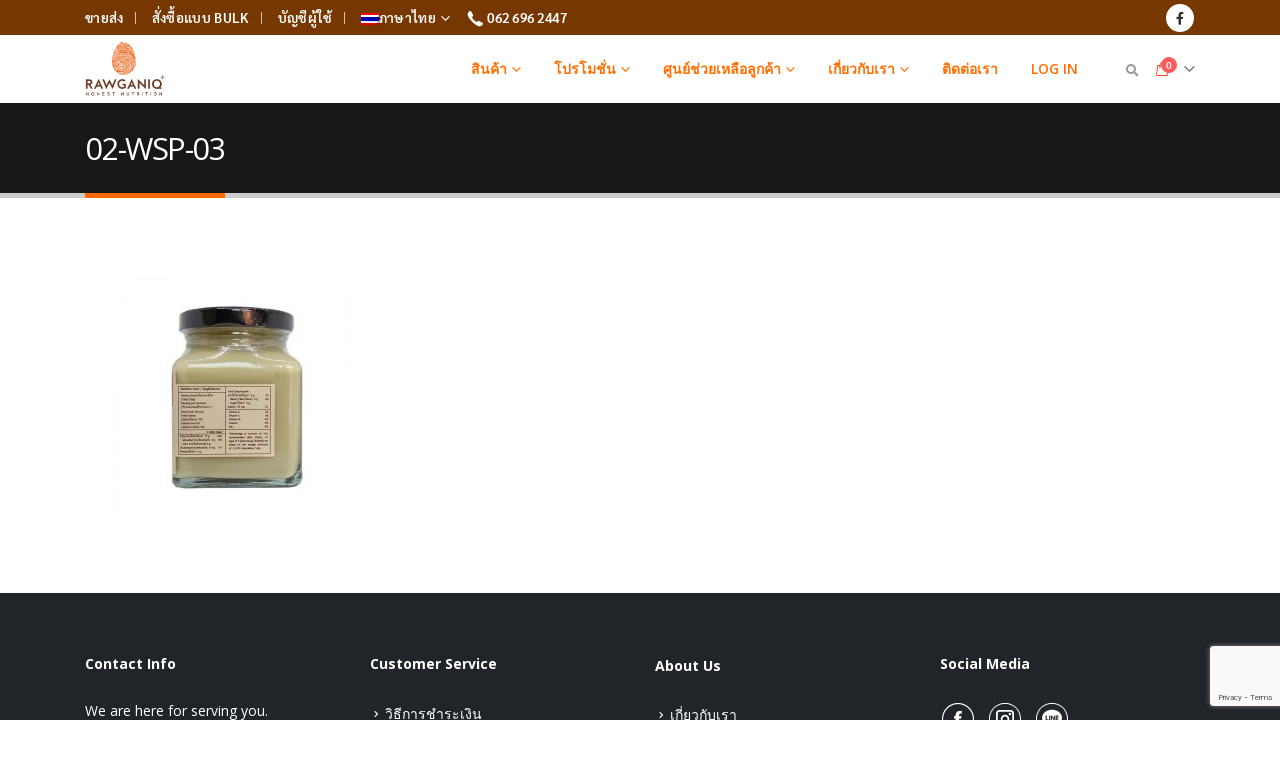

--- FILE ---
content_type: text/html; charset=UTF-8
request_url: https://old.rawganiq.com/?attachment_id=2747
body_size: 19726
content:
<!DOCTYPE html>
<html lang="th-TH">
<head>
	<meta http-equiv="X-UA-Compatible" content="IE=edge" />
	<meta http-equiv="Content-Type" content="text/html; charset=UTF-8" />
	<meta name="viewport" content="width=device-width, initial-scale=1, minimum-scale=1" />

	<link rel="profile" href="https://gmpg.org/xfn/11" />
	<link rel="pingback" href="https://old.rawganiq.com/xmlrpc.php" />
		<link rel="shortcut icon" href="//old.rawganiq.com/wp-content/uploads/2017/07/fav-3-60x60.png" type="image/x-icon" />
		<link rel="apple-touch-icon" href="//old.rawganiq.com/wp-content/uploads/2017/07/fav-3-60x60.png" />
		<link rel="apple-touch-icon" sizes="120x120" href="//old.rawganiq.com/wp-content/uploads/2017/07/fav-3-60x60.png" />
		<link rel="apple-touch-icon" sizes="76x76" href="//old.rawganiq.com/wp-content/uploads/2017/07/fav-3-60x60.png" />
		<link rel="apple-touch-icon" sizes="152x152" href="//old.rawganiq.com/wp-content/uploads/2017/07/fav-3-60x60.png" />
					<script>document.documentElement.className = document.documentElement.className + ' yes-js js_active js'</script>
				<meta name='robots' content='index, follow, max-image-preview:large, max-snippet:-1, max-video-preview:-1' />

<!-- Google Tag Manager for WordPress by gtm4wp.com -->
<script data-cfasync="false" data-pagespeed-no-defer type="text/javascript">
	var gtm4wp_datalayer_name = "dataLayer";
	var dataLayer = dataLayer || [];
</script>
<!-- End Google Tag Manager for WordPress by gtm4wp.com -->
	<!-- This site is optimized with the Yoast SEO plugin v19.0 - https://yoast.com/wordpress/plugins/seo/ -->
	<title>02-WSP-03 -</title>
	<link rel="canonical" href="https://old.rawganiq.com/wp-content/uploads/2017/05/02-WSP-03.jpg" />
	<meta property="og:locale" content="th_TH" />
	<meta property="og:type" content="article" />
	<meta property="og:title" content="02-WSP-03 -" />
	<meta property="og:url" content="https://old.rawganiq.com/wp-content/uploads/2017/05/02-WSP-03.jpg" />
	<meta property="article:publisher" content="https://www.facebook.com/rawganiq" />
	<meta property="og:image" content="https://old.rawganiq.com/wp-content/uploads/2017/05/02-WSP-03.jpg" />
	<meta property="og:image:width" content="1024" />
	<meta property="og:image:height" content="1024" />
	<meta property="og:image:type" content="image/jpeg" />
	<meta name="twitter:card" content="summary" />
	<script type="application/ld+json" class="yoast-schema-graph">{"@context":"https://schema.org","@graph":[{"@type":"Organization","@id":"https://old.rawganiq.com/#organization","name":"Truly-Organics","url":"https://old.rawganiq.com/","sameAs":["https://www.instagram.com/rawganiqthailand/","https://www.facebook.com/rawganiq"],"logo":{"@type":"ImageObject","inLanguage":"th-TH","@id":"https://old.rawganiq.com/#/schema/logo/image/","url":"https://old.rawganiq.com/wp-content/uploads/2017/04/logo-adj-tagline.png","contentUrl":"https://old.rawganiq.com/wp-content/uploads/2017/04/logo-adj-tagline.png","width":240,"height":180,"caption":"Truly-Organics"},"image":{"@id":"https://old.rawganiq.com/#/schema/logo/image/"}},{"@type":"WebSite","@id":"https://old.rawganiq.com/#website","url":"https://old.rawganiq.com/","name":"","description":"Live your best, Leave only prints","publisher":{"@id":"https://old.rawganiq.com/#organization"},"potentialAction":[{"@type":"SearchAction","target":{"@type":"EntryPoint","urlTemplate":"https://old.rawganiq.com/?s={search_term_string}"},"query-input":"required name=search_term_string"}],"inLanguage":"th-TH"},{"@type":"WebPage","@id":"https://old.rawganiq.com/wp-content/uploads/2017/05/02-WSP-03.jpg#webpage","url":"https://old.rawganiq.com/wp-content/uploads/2017/05/02-WSP-03.jpg","name":"02-WSP-03 -","isPartOf":{"@id":"https://old.rawganiq.com/#website"},"datePublished":"2017-09-18T13:37:04+00:00","dateModified":"2017-09-18T13:37:04+00:00","breadcrumb":{"@id":"https://old.rawganiq.com/wp-content/uploads/2017/05/02-WSP-03.jpg#breadcrumb"},"inLanguage":"th-TH","potentialAction":[{"@type":"ReadAction","target":["https://old.rawganiq.com/wp-content/uploads/2017/05/02-WSP-03.jpg"]}]},{"@type":"BreadcrumbList","@id":"https://old.rawganiq.com/wp-content/uploads/2017/05/02-WSP-03.jpg#breadcrumb","itemListElement":[{"@type":"ListItem","position":1,"name":"Home","item":"https://old.rawganiq.com/"},{"@type":"ListItem","position":2,"name":"ครีมงาขาวบดออร์แกนิค (กะเทาะเปลือก) 100% 200กรัม","item":"https://old.rawganiq.com/product/organic-tahini-peeled-white-sesame-seed-paste-200g/"},{"@type":"ListItem","position":3,"name":"02-WSP-03"}]}]}</script>
	<!-- / Yoast SEO plugin. -->


<link rel='dns-prefetch' href='//ajax.googleapis.com' />
<link rel='dns-prefetch' href='//www.google.com' />

<link rel="alternate" type="application/rss+xml" title=" &raquo; Feed" href="https://old.rawganiq.com/feed/" />
<link rel="alternate" type="application/rss+xml" title=" &raquo; Comments Feed" href="https://old.rawganiq.com/comments/feed/" />
<link rel="alternate" type="application/rss+xml" title=" &raquo; 02-WSP-03 Comments Feed" href="https://old.rawganiq.com/?attachment_id=2747/feed/" />
<style>
img.wp-smiley,
img.emoji {
	display: inline !important;
	border: none !important;
	box-shadow: none !important;
	height: 1em !important;
	width: 1em !important;
	margin: 0 0.07em !important;
	vertical-align: -0.1em !important;
	background: none !important;
	padding: 0 !important;
}
</style>
	<link rel='stylesheet' id='validate-engine-css-css'  href='https://old.rawganiq.com/wp-content/plugins/wysija-newsletters/css/validationEngine.jquery.css?ver=2.21' media='all' />
<link rel='stylesheet' id='wp-block-library-css'  href='https://old.rawganiq.com/wp-includes/css/dist/block-library/style.min.css?ver=6.0' media='all' />
<style id='wp-block-library-theme-inline-css'>
.wp-block-audio figcaption{color:#555;font-size:13px;text-align:center}.is-dark-theme .wp-block-audio figcaption{color:hsla(0,0%,100%,.65)}.wp-block-code{border:1px solid #ccc;border-radius:4px;font-family:Menlo,Consolas,monaco,monospace;padding:.8em 1em}.wp-block-embed figcaption{color:#555;font-size:13px;text-align:center}.is-dark-theme .wp-block-embed figcaption{color:hsla(0,0%,100%,.65)}.blocks-gallery-caption{color:#555;font-size:13px;text-align:center}.is-dark-theme .blocks-gallery-caption{color:hsla(0,0%,100%,.65)}.wp-block-image figcaption{color:#555;font-size:13px;text-align:center}.is-dark-theme .wp-block-image figcaption{color:hsla(0,0%,100%,.65)}.wp-block-pullquote{border-top:4px solid;border-bottom:4px solid;margin-bottom:1.75em;color:currentColor}.wp-block-pullquote__citation,.wp-block-pullquote cite,.wp-block-pullquote footer{color:currentColor;text-transform:uppercase;font-size:.8125em;font-style:normal}.wp-block-quote{border-left:.25em solid;margin:0 0 1.75em;padding-left:1em}.wp-block-quote cite,.wp-block-quote footer{color:currentColor;font-size:.8125em;position:relative;font-style:normal}.wp-block-quote.has-text-align-right{border-left:none;border-right:.25em solid;padding-left:0;padding-right:1em}.wp-block-quote.has-text-align-center{border:none;padding-left:0}.wp-block-quote.is-large,.wp-block-quote.is-style-large,.wp-block-quote.is-style-plain{border:none}.wp-block-search .wp-block-search__label{font-weight:700}:where(.wp-block-group.has-background){padding:1.25em 2.375em}.wp-block-separator.has-css-opacity{opacity:.4}.wp-block-separator{border:none;border-bottom:2px solid;margin-left:auto;margin-right:auto}.wp-block-separator.has-alpha-channel-opacity{opacity:1}.wp-block-separator:not(.is-style-wide):not(.is-style-dots){width:100px}.wp-block-separator.has-background:not(.is-style-dots){border-bottom:none;height:1px}.wp-block-separator.has-background:not(.is-style-wide):not(.is-style-dots){height:2px}.wp-block-table thead{border-bottom:3px solid}.wp-block-table tfoot{border-top:3px solid}.wp-block-table td,.wp-block-table th{padding:.5em;border:1px solid;word-break:normal}.wp-block-table figcaption{color:#555;font-size:13px;text-align:center}.is-dark-theme .wp-block-table figcaption{color:hsla(0,0%,100%,.65)}.wp-block-video figcaption{color:#555;font-size:13px;text-align:center}.is-dark-theme .wp-block-video figcaption{color:hsla(0,0%,100%,.65)}.wp-block-template-part.has-background{padding:1.25em 2.375em;margin-top:0;margin-bottom:0}
</style>
<link rel='stylesheet' id='wc-blocks-vendors-style-css'  href='https://old.rawganiq.com/wp-content/plugins/woocommerce/packages/woocommerce-blocks/build/wc-blocks-vendors-style.css?ver=7.4.3' media='all' />
<link rel='stylesheet' id='wc-blocks-style-css'  href='https://old.rawganiq.com/wp-content/plugins/woocommerce/packages/woocommerce-blocks/build/wc-blocks-style.css?ver=7.4.3' media='all' />
<link rel='stylesheet' id='yith-wcan-shortcodes-css'  href='https://old.rawganiq.com/wp-content/plugins/yith-woocommerce-ajax-navigation/assets/css/shortcodes.css?ver=4.10.0' media='all' />
<style id='yith-wcan-shortcodes-inline-css'>
:root{
	--yith-wcan-filters_colors_titles: #434343;
	--yith-wcan-filters_colors_background: #FFFFFF;
	--yith-wcan-filters_colors_accent: #A7144C;
	--yith-wcan-filters_colors_accent_r: 167;
	--yith-wcan-filters_colors_accent_g: 20;
	--yith-wcan-filters_colors_accent_b: 76;
	--yith-wcan-color_swatches_border_radius: 100%;
	--yith-wcan-color_swatches_size: 30px;
	--yith-wcan-labels_style_background: #FFFFFF;
	--yith-wcan-labels_style_background_hover: #A7144C;
	--yith-wcan-labels_style_background_active: #A7144C;
	--yith-wcan-labels_style_text: #434343;
	--yith-wcan-labels_style_text_hover: #FFFFFF;
	--yith-wcan-labels_style_text_active: #FFFFFF;
	--yith-wcan-anchors_style_text: #434343;
	--yith-wcan-anchors_style_text_hover: #A7144C;
	--yith-wcan-anchors_style_text_active: #A7144C;
}
</style>
<link rel='stylesheet' id='jquery-selectBox-css'  href='https://old.rawganiq.com/wp-content/plugins/yith-woocommerce-wishlist/assets/css/jquery.selectBox.css?ver=1.2.0' media='all' />
<link rel='stylesheet' id='woocommerce_prettyPhoto_css-css'  href='//old.rawganiq.com/wp-content/plugins/woocommerce/assets/css/prettyPhoto.css?ver=3.1.6' media='all' />
<link rel='stylesheet' id='yith-wcwl-main-css'  href='https://old.rawganiq.com/wp-content/plugins/yith-woocommerce-wishlist/assets/css/style.css?ver=3.9.0' media='all' />
<style id='global-styles-inline-css'>
body{--wp--preset--color--black: #000000;--wp--preset--color--cyan-bluish-gray: #abb8c3;--wp--preset--color--white: #ffffff;--wp--preset--color--pale-pink: #f78da7;--wp--preset--color--vivid-red: #cf2e2e;--wp--preset--color--luminous-vivid-orange: #ff6900;--wp--preset--color--luminous-vivid-amber: #fcb900;--wp--preset--color--light-green-cyan: #7bdcb5;--wp--preset--color--vivid-green-cyan: #00d084;--wp--preset--color--pale-cyan-blue: #8ed1fc;--wp--preset--color--vivid-cyan-blue: #0693e3;--wp--preset--color--vivid-purple: #9b51e0;--wp--preset--color--primary: #ff6a00;--wp--preset--color--secondary: #e36159;--wp--preset--color--tertiary: #2baab1;--wp--preset--color--quaternary: #383f48;--wp--preset--color--dark: #212529;--wp--preset--color--light: #ffffff;--wp--preset--gradient--vivid-cyan-blue-to-vivid-purple: linear-gradient(135deg,rgba(6,147,227,1) 0%,rgb(155,81,224) 100%);--wp--preset--gradient--light-green-cyan-to-vivid-green-cyan: linear-gradient(135deg,rgb(122,220,180) 0%,rgb(0,208,130) 100%);--wp--preset--gradient--luminous-vivid-amber-to-luminous-vivid-orange: linear-gradient(135deg,rgba(252,185,0,1) 0%,rgba(255,105,0,1) 100%);--wp--preset--gradient--luminous-vivid-orange-to-vivid-red: linear-gradient(135deg,rgba(255,105,0,1) 0%,rgb(207,46,46) 100%);--wp--preset--gradient--very-light-gray-to-cyan-bluish-gray: linear-gradient(135deg,rgb(238,238,238) 0%,rgb(169,184,195) 100%);--wp--preset--gradient--cool-to-warm-spectrum: linear-gradient(135deg,rgb(74,234,220) 0%,rgb(151,120,209) 20%,rgb(207,42,186) 40%,rgb(238,44,130) 60%,rgb(251,105,98) 80%,rgb(254,248,76) 100%);--wp--preset--gradient--blush-light-purple: linear-gradient(135deg,rgb(255,206,236) 0%,rgb(152,150,240) 100%);--wp--preset--gradient--blush-bordeaux: linear-gradient(135deg,rgb(254,205,165) 0%,rgb(254,45,45) 50%,rgb(107,0,62) 100%);--wp--preset--gradient--luminous-dusk: linear-gradient(135deg,rgb(255,203,112) 0%,rgb(199,81,192) 50%,rgb(65,88,208) 100%);--wp--preset--gradient--pale-ocean: linear-gradient(135deg,rgb(255,245,203) 0%,rgb(182,227,212) 50%,rgb(51,167,181) 100%);--wp--preset--gradient--electric-grass: linear-gradient(135deg,rgb(202,248,128) 0%,rgb(113,206,126) 100%);--wp--preset--gradient--midnight: linear-gradient(135deg,rgb(2,3,129) 0%,rgb(40,116,252) 100%);--wp--preset--duotone--dark-grayscale: url('#wp-duotone-dark-grayscale');--wp--preset--duotone--grayscale: url('#wp-duotone-grayscale');--wp--preset--duotone--purple-yellow: url('#wp-duotone-purple-yellow');--wp--preset--duotone--blue-red: url('#wp-duotone-blue-red');--wp--preset--duotone--midnight: url('#wp-duotone-midnight');--wp--preset--duotone--magenta-yellow: url('#wp-duotone-magenta-yellow');--wp--preset--duotone--purple-green: url('#wp-duotone-purple-green');--wp--preset--duotone--blue-orange: url('#wp-duotone-blue-orange');--wp--preset--font-size--small: 13px;--wp--preset--font-size--medium: 20px;--wp--preset--font-size--large: 36px;--wp--preset--font-size--x-large: 42px;}.has-black-color{color: var(--wp--preset--color--black) !important;}.has-cyan-bluish-gray-color{color: var(--wp--preset--color--cyan-bluish-gray) !important;}.has-white-color{color: var(--wp--preset--color--white) !important;}.has-pale-pink-color{color: var(--wp--preset--color--pale-pink) !important;}.has-vivid-red-color{color: var(--wp--preset--color--vivid-red) !important;}.has-luminous-vivid-orange-color{color: var(--wp--preset--color--luminous-vivid-orange) !important;}.has-luminous-vivid-amber-color{color: var(--wp--preset--color--luminous-vivid-amber) !important;}.has-light-green-cyan-color{color: var(--wp--preset--color--light-green-cyan) !important;}.has-vivid-green-cyan-color{color: var(--wp--preset--color--vivid-green-cyan) !important;}.has-pale-cyan-blue-color{color: var(--wp--preset--color--pale-cyan-blue) !important;}.has-vivid-cyan-blue-color{color: var(--wp--preset--color--vivid-cyan-blue) !important;}.has-vivid-purple-color{color: var(--wp--preset--color--vivid-purple) !important;}.has-black-background-color{background-color: var(--wp--preset--color--black) !important;}.has-cyan-bluish-gray-background-color{background-color: var(--wp--preset--color--cyan-bluish-gray) !important;}.has-white-background-color{background-color: var(--wp--preset--color--white) !important;}.has-pale-pink-background-color{background-color: var(--wp--preset--color--pale-pink) !important;}.has-vivid-red-background-color{background-color: var(--wp--preset--color--vivid-red) !important;}.has-luminous-vivid-orange-background-color{background-color: var(--wp--preset--color--luminous-vivid-orange) !important;}.has-luminous-vivid-amber-background-color{background-color: var(--wp--preset--color--luminous-vivid-amber) !important;}.has-light-green-cyan-background-color{background-color: var(--wp--preset--color--light-green-cyan) !important;}.has-vivid-green-cyan-background-color{background-color: var(--wp--preset--color--vivid-green-cyan) !important;}.has-pale-cyan-blue-background-color{background-color: var(--wp--preset--color--pale-cyan-blue) !important;}.has-vivid-cyan-blue-background-color{background-color: var(--wp--preset--color--vivid-cyan-blue) !important;}.has-vivid-purple-background-color{background-color: var(--wp--preset--color--vivid-purple) !important;}.has-black-border-color{border-color: var(--wp--preset--color--black) !important;}.has-cyan-bluish-gray-border-color{border-color: var(--wp--preset--color--cyan-bluish-gray) !important;}.has-white-border-color{border-color: var(--wp--preset--color--white) !important;}.has-pale-pink-border-color{border-color: var(--wp--preset--color--pale-pink) !important;}.has-vivid-red-border-color{border-color: var(--wp--preset--color--vivid-red) !important;}.has-luminous-vivid-orange-border-color{border-color: var(--wp--preset--color--luminous-vivid-orange) !important;}.has-luminous-vivid-amber-border-color{border-color: var(--wp--preset--color--luminous-vivid-amber) !important;}.has-light-green-cyan-border-color{border-color: var(--wp--preset--color--light-green-cyan) !important;}.has-vivid-green-cyan-border-color{border-color: var(--wp--preset--color--vivid-green-cyan) !important;}.has-pale-cyan-blue-border-color{border-color: var(--wp--preset--color--pale-cyan-blue) !important;}.has-vivid-cyan-blue-border-color{border-color: var(--wp--preset--color--vivid-cyan-blue) !important;}.has-vivid-purple-border-color{border-color: var(--wp--preset--color--vivid-purple) !important;}.has-vivid-cyan-blue-to-vivid-purple-gradient-background{background: var(--wp--preset--gradient--vivid-cyan-blue-to-vivid-purple) !important;}.has-light-green-cyan-to-vivid-green-cyan-gradient-background{background: var(--wp--preset--gradient--light-green-cyan-to-vivid-green-cyan) !important;}.has-luminous-vivid-amber-to-luminous-vivid-orange-gradient-background{background: var(--wp--preset--gradient--luminous-vivid-amber-to-luminous-vivid-orange) !important;}.has-luminous-vivid-orange-to-vivid-red-gradient-background{background: var(--wp--preset--gradient--luminous-vivid-orange-to-vivid-red) !important;}.has-very-light-gray-to-cyan-bluish-gray-gradient-background{background: var(--wp--preset--gradient--very-light-gray-to-cyan-bluish-gray) !important;}.has-cool-to-warm-spectrum-gradient-background{background: var(--wp--preset--gradient--cool-to-warm-spectrum) !important;}.has-blush-light-purple-gradient-background{background: var(--wp--preset--gradient--blush-light-purple) !important;}.has-blush-bordeaux-gradient-background{background: var(--wp--preset--gradient--blush-bordeaux) !important;}.has-luminous-dusk-gradient-background{background: var(--wp--preset--gradient--luminous-dusk) !important;}.has-pale-ocean-gradient-background{background: var(--wp--preset--gradient--pale-ocean) !important;}.has-electric-grass-gradient-background{background: var(--wp--preset--gradient--electric-grass) !important;}.has-midnight-gradient-background{background: var(--wp--preset--gradient--midnight) !important;}.has-small-font-size{font-size: var(--wp--preset--font-size--small) !important;}.has-medium-font-size{font-size: var(--wp--preset--font-size--medium) !important;}.has-large-font-size{font-size: var(--wp--preset--font-size--large) !important;}.has-x-large-font-size{font-size: var(--wp--preset--font-size--x-large) !important;}
</style>
<link rel='stylesheet' id='contact-form-7-css'  href='https://old.rawganiq.com/wp-content/plugins/contact-form-7/includes/css/styles.css?ver=5.5.6.1' media='all' />
<style id='woocommerce-inline-inline-css'>
.woocommerce form .form-row .required { visibility: visible; }
</style>
<link rel='stylesheet' id='yith_wcas_frontend-css'  href='https://old.rawganiq.com/wp-content/plugins/yith-woocommerce-ajax-search/assets/css/yith_wcas_ajax_search.css?ver=1.20.0' media='all' />
<link rel='stylesheet' id='seed-fonts-body-all-css'  href='https://old.rawganiq.com/wp-content/plugins/seed-fonts/fonts/sarabun/font.css?ver=6.0' media='all' />
<style id='seed-fonts-body-all-inline-css'>
body{font-family: "sarabun",sans-serif !important; font-weight: 300 !important; font-size: 14px !important; line-height: 1.8 !important; }body {--s-body:"sarabun",sans-serif !important;--s-body-line-height:1.8;}
</style>
<link rel='stylesheet' id='bsf-Defaults-css'  href='https://old.rawganiq.com/wp-content/uploads/smile_fonts/Defaults/Defaults.css?ver=3.19.11' media='all' />
<link rel='stylesheet' id='sib-front-css-css'  href='https://old.rawganiq.com/wp-content/plugins/mailin/css/mailin-front.css?ver=6.0' media='all' />
<link rel='stylesheet' id='porto-css-vars-css'  href='https://old.rawganiq.com/wp-content/uploads/porto_styles/theme_css_vars.css?ver=6.3.2' media='all' />
<link rel='stylesheet' id='js_composer_front-css'  href='https://old.rawganiq.com/wp-content/plugins/js_composer/assets/css/js_composer.min.css?ver=6.9.0' media='all' />
<link rel='stylesheet' id='bootstrap-css'  href='https://old.rawganiq.com/wp-content/uploads/porto_styles/bootstrap.css?ver=6.3.2' media='all' />
<link rel='stylesheet' id='porto-plugins-css'  href='https://old.rawganiq.com/wp-content/themes/porto/css/plugins.css?ver=6.3.2' media='all' />
<link rel='stylesheet' id='porto-theme-css'  href='https://old.rawganiq.com/wp-content/themes/porto/css/theme.css?ver=6.3.2' media='all' />
<link rel='stylesheet' id='porto-shortcodes-css'  href='https://old.rawganiq.com/wp-content/uploads/porto_styles/shortcodes.css?ver=6.3.2' media='all' />
<link rel='stylesheet' id='porto-theme-shop-css'  href='https://old.rawganiq.com/wp-content/themes/porto/css/theme_shop.css?ver=6.3.2' media='all' />
<link rel='stylesheet' id='porto-theme-wpb-css'  href='https://old.rawganiq.com/wp-content/themes/porto/css/theme_wpb.css?ver=6.3.2' media='all' />
<link rel='stylesheet' id='porto-dynamic-style-css'  href='https://old.rawganiq.com/wp-content/uploads/porto_styles/dynamic_style.css?ver=6.3.2' media='all' />
<link rel='stylesheet' id='porto-type-builder-css'  href='https://old.rawganiq.com/wp-content/plugins/porto-functionality/builders/assets/type-builder.css?ver=2.3.1' media='all' />
<link rel='stylesheet' id='porto-style-css'  href='https://old.rawganiq.com/wp-content/themes/porto/style.css?ver=6.3.2' media='all' />
<style id='porto-style-inline-css'>
.side-header-narrow-bar-logo{max-width:150px}.loading-overlay-showing > .loading-overlay{opacity:1;visibility:visible;transition-delay:0}.loading-overlay{transition:visibility 0s ease-in-out 0.5s,opacity 0.5s ease-in-out;position:absolute;bottom:0;left:0;opacity:0;right:0;top:0;visibility:hidden}.loading-overlay .loader{display:inline-block;border:2px solid transparent;width:40px;height:40px;-webkit-animation:spin 0.75s infinite linear;animation:spin 0.75s infinite linear;border-image:none;border-radius:50%;vertical-align:middle;position:absolute;margin:auto;left:0;right:0;top:0;bottom:0;z-index:2;border-top-color:var(--porto-primary-color)}.loading-overlay .loader:before{content:"";display:inline-block;border:inherit;width:inherit;height:inherit;-webkit-animation:spin 1.5s infinite ease;animation:spin 1.5s infinite ease;border-radius:inherit;position:absolute;left:-2px;top:-2px;border-top-color:inherit}body > .loading-overlay{position:fixed;z-index:999999}@media (min-width:992px){}#header .header-main .header-left,#header .header-main .header-center,#header .header-main .header-right,.fixed-header #header .header-main .header-left,.fixed-header #header .header-main .header-right,.fixed-header #header .header-main .header-center,.header-builder-p .header-main{padding-top:1px;padding-bottom:1px}.page-top .page-title-wrap{line-height:0}.page-top .page-title:not(.b-none):after{content:'';position:absolute;width:100%;left:0;border-bottom:5px solid var(--porto-primary-color);bottom:-32px}body.single-product .page-top .breadcrumbs-wrap{padding-right:55px}#header.sticky-header .main-menu > li.menu-item > a,#header.sticky-header .main-menu > li.menu-custom-content a{color:#ff6e00}#header.sticky-header .main-menu > li.menu-item:hover > a,#header.sticky-header .main-menu > li.menu-item.active:hover > a,#header.sticky-header .main-menu > li.menu-custom-content:hover a{color:#ffffff}#header.sticky-header .main-menu > li.menu-item.active > a,#header.sticky-header .main-menu > li.menu-custom-content.active a{color:#ffffff}#login-form-popup{max-width:480px}
</style>
<link rel='stylesheet' id='styles-child-css'  href='https://old.rawganiq.com/wp-content/themes/porto-child/style.css?ver=6.0' media='all' />
<link rel='stylesheet' id='porto-account-login-style-css'  href='https://old.rawganiq.com/wp-content/themes/porto/css/theme/shop/login-style/account-login.css?ver=6.3.2' media='all' />
<script src='https://old.rawganiq.com/wp-includes/js/jquery/jquery.min.js?ver=3.6.0' id='jquery-core-js'></script>
<script src='https://old.rawganiq.com/wp-includes/js/jquery/jquery-migrate.min.js?ver=3.3.2' id='jquery-migrate-js'></script>
<script src='https://old.rawganiq.com/wp-content/plugins/revslider/public/assets/js/rbtools.min.js?ver=6.5.18' async id='tp-tools-js'></script>
<script src='https://old.rawganiq.com/wp-content/plugins/revslider/public/assets/js/rs6.min.js?ver=6.5.20' async id='revmin-js'></script>
<script src='https://old.rawganiq.com/wp-content/plugins/woocommerce/assets/js/jquery-blockui/jquery.blockUI.min.js?ver=2.7.0-wc.6.5.1' id='jquery-blockui-js'></script>
<script id='wc-add-to-cart-js-extra'>
var wc_add_to_cart_params = {"ajax_url":"\/wp-admin\/admin-ajax.php","wc_ajax_url":"\/?wc-ajax=%%endpoint%%","i18n_view_cart":"View cart","cart_url":"https:\/\/old.rawganiq.com\/cart\/","is_cart":"","cart_redirect_after_add":"yes"};
</script>
<script src='https://old.rawganiq.com/wp-content/plugins/woocommerce/assets/js/frontend/add-to-cart.min.js?ver=6.5.1' id='wc-add-to-cart-js'></script>
<script src='https://old.rawganiq.com/wp-content/plugins/js_composer/assets/js/vendors/woocommerce-add-to-cart.js?ver=6.9.0' id='vc_woocommerce-add-to-cart-js-js'></script>
<script id='sib-front-js-js-extra'>
var sibErrMsg = {"invalidMail":"Please fill out valid email address","requiredField":"Please fill out required fields","invalidDateFormat":"Please fill out valid date format","invalidSMSFormat":"Please fill out valid phone number"};
var ajax_sib_front_object = {"ajax_url":"https:\/\/old.rawganiq.com\/wp-admin\/admin-ajax.php","ajax_nonce":"8db5d46e4d","flag_url":"https:\/\/old.rawganiq.com\/wp-content\/plugins\/mailin\/img\/flags\/"};
</script>
<script src='https://old.rawganiq.com/wp-content/plugins/mailin/js/mailin-front.js?ver=1658479625' id='sib-front-js-js'></script>
<script src='https://old.rawganiq.com/wp-content/plugins/wp-subscribe-form/includes/js/select2.min.js?ver=6.0' id='sfba-select2-js'></script>
<script id='sfba-form-ajax-js-extra'>
var the_ajax_script = {"ajaxurl":"https:\/\/old.rawganiq.com\/wp-admin\/admin-ajax.php","ajax_nonce":"b209b69110"};
</script>
<script src='https://old.rawganiq.com/wp-content/plugins/wp-subscribe-form/includes/js/sfba-form-ajax.js?ver=6.0' id='sfba-form-ajax-js'></script>
<link rel="https://api.w.org/" href="https://old.rawganiq.com/wp-json/" /><link rel="alternate" type="application/json" href="https://old.rawganiq.com/wp-json/wp/v2/media/2747" /><link rel="EditURI" type="application/rsd+xml" title="RSD" href="https://old.rawganiq.com/xmlrpc.php?rsd" />
<link rel="wlwmanifest" type="application/wlwmanifest+xml" href="https://old.rawganiq.com/wp-includes/wlwmanifest.xml" /> 
<meta name="generator" content="WordPress 6.0" />
<meta name="generator" content="WooCommerce 6.5.1" />
<link rel='shortlink' href='https://old.rawganiq.com/?p=2747' />
<link rel="alternate" type="application/json+oembed" href="https://old.rawganiq.com/wp-json/oembed/1.0/embed?url=https%3A%2F%2Fold.rawganiq.com%2F%3Fattachment_id%3D2747" />
<link rel="alternate" type="text/xml+oembed" href="https://old.rawganiq.com/wp-json/oembed/1.0/embed?url=https%3A%2F%2Fold.rawganiq.com%2F%3Fattachment_id%3D2747&#038;format=xml" />
<meta name="google-site-verification" content="bdZAWwj0fBmX78s9-iuEXwHZ8ruxh52hButVFvWGD-A" />

<!-- Google Tag Manager -->
<script>(function(w,d,s,l,i){w[l]=w[l]||[];w[l].push({'gtm.start':
new Date().getTime(),event:'gtm.js'});var f=d.getElementsByTagName(s)[0],
j=d.createElement(s),dl=l!='dataLayer'?'&l='+l:'';j.async=true;j.src=
'https://www.googletagmanager.com/gtm.js?id='+i+dl;f.parentNode.insertBefore(j,f);
})(window,document,'script','dataLayer','GTM-5MML5NG');</script>
<!-- End Google Tag Manager --><style type="text/css">
.qtranxs_flag_th {background-image: url(https://old.rawganiq.com/wp-content/plugins/qtranslate-x/flags/th.png); background-repeat: no-repeat;}
.qtranxs_flag_en {background-image: url(https://old.rawganiq.com/wp-content/plugins/qtranslate-x/flags/gb.png); background-repeat: no-repeat;}
</style>
<link hreflang="th" href="https://old.rawganiq.com/th/?attachment_id=2747" rel="alternate" />
<link hreflang="en" href="https://old.rawganiq.com/en/?attachment_id=2747" rel="alternate" />
<link hreflang="x-default" href="https://old.rawganiq.com/?attachment_id=2747" rel="alternate" />
<meta name="generator" content="qTranslate-X 3.4.6.8" />

<!-- Google Tag Manager for WordPress by gtm4wp.com -->
<!-- GTM Container placement set to automatic -->
<script data-cfasync="false" data-pagespeed-no-defer type="text/javascript">
	var dataLayer_content = {"pagePostType":"attachment","pagePostType2":"single-attachment","pagePostAuthor":"raw-admin"};
	dataLayer.push( dataLayer_content );
</script>
<script data-cfasync="false">
(function(w,d,s,l,i){w[l]=w[l]||[];w[l].push({'gtm.start':
new Date().getTime(),event:'gtm.js'});var f=d.getElementsByTagName(s)[0],
j=d.createElement(s),dl=l!='dataLayer'?'&l='+l:'';j.async=true;j.src=
'//www.googletagmanager.com/gtm.'+'js?id='+i+dl;f.parentNode.insertBefore(j,f);
})(window,document,'script','dataLayer','GTM-5MML5NG');
</script>
<!-- End Google Tag Manager -->
<!-- End Google Tag Manager for WordPress by gtm4wp.com -->		<script type="text/javascript">
		WebFontConfig = {
			google: { families: [ 'Open+Sans:400,500,600,700,800','Shadows+Into+Light:400,700','Playfair+Display:400,700' ] }
		};
		(function(d) {
			var wf = d.createElement('script'), s = d.scripts[0];
			wf.src = 'https://old.rawganiq.com/wp-content/themes/porto/js/libs/webfont.js';
			wf.async = true;
			s.parentNode.insertBefore(wf, s);
		})(document);</script>
			<noscript><style>.woocommerce-product-gallery{ opacity: 1 !important; }</style></noscript>
	<meta name="generator" content="Powered by WPBakery Page Builder - drag and drop page builder for WordPress."/>
<meta name="generator" content="Powered by Slider Revolution 6.5.20 - responsive, Mobile-Friendly Slider Plugin for WordPress with comfortable drag and drop interface." />
<script>function setREVStartSize(e){
			//window.requestAnimationFrame(function() {
				window.RSIW = window.RSIW===undefined ? window.innerWidth : window.RSIW;
				window.RSIH = window.RSIH===undefined ? window.innerHeight : window.RSIH;
				try {
					var pw = document.getElementById(e.c).parentNode.offsetWidth,
						newh;
					pw = pw===0 || isNaN(pw) ? window.RSIW : pw;
					e.tabw = e.tabw===undefined ? 0 : parseInt(e.tabw);
					e.thumbw = e.thumbw===undefined ? 0 : parseInt(e.thumbw);
					e.tabh = e.tabh===undefined ? 0 : parseInt(e.tabh);
					e.thumbh = e.thumbh===undefined ? 0 : parseInt(e.thumbh);
					e.tabhide = e.tabhide===undefined ? 0 : parseInt(e.tabhide);
					e.thumbhide = e.thumbhide===undefined ? 0 : parseInt(e.thumbhide);
					e.mh = e.mh===undefined || e.mh=="" || e.mh==="auto" ? 0 : parseInt(e.mh,0);
					if(e.layout==="fullscreen" || e.l==="fullscreen")
						newh = Math.max(e.mh,window.RSIH);
					else{
						e.gw = Array.isArray(e.gw) ? e.gw : [e.gw];
						for (var i in e.rl) if (e.gw[i]===undefined || e.gw[i]===0) e.gw[i] = e.gw[i-1];
						e.gh = e.el===undefined || e.el==="" || (Array.isArray(e.el) && e.el.length==0)? e.gh : e.el;
						e.gh = Array.isArray(e.gh) ? e.gh : [e.gh];
						for (var i in e.rl) if (e.gh[i]===undefined || e.gh[i]===0) e.gh[i] = e.gh[i-1];
											
						var nl = new Array(e.rl.length),
							ix = 0,
							sl;
						e.tabw = e.tabhide>=pw ? 0 : e.tabw;
						e.thumbw = e.thumbhide>=pw ? 0 : e.thumbw;
						e.tabh = e.tabhide>=pw ? 0 : e.tabh;
						e.thumbh = e.thumbhide>=pw ? 0 : e.thumbh;
						for (var i in e.rl) nl[i] = e.rl[i]<window.RSIW ? 0 : e.rl[i];
						sl = nl[0];
						for (var i in nl) if (sl>nl[i] && nl[i]>0) { sl = nl[i]; ix=i;}
						var m = pw>(e.gw[ix]+e.tabw+e.thumbw) ? 1 : (pw-(e.tabw+e.thumbw)) / (e.gw[ix]);
						newh =  (e.gh[ix] * m) + (e.tabh + e.thumbh);
					}
					var el = document.getElementById(e.c);
					if (el!==null && el) el.style.height = newh+"px";
					el = document.getElementById(e.c+"_wrapper");
					if (el!==null && el) {
						el.style.height = newh+"px";
						el.style.display = "block";
					}
				} catch(e){
					console.log("Failure at Presize of Slider:" + e)
				}
			//});
		  };</script>
<noscript><style> .wpb_animate_when_almost_visible { opacity: 1; }</style></noscript></head>
<body data-rsssl=1 class="attachment attachment-template-default single single-attachment postid-2747 attachmentid-2747 attachment-jpeg wp-embed-responsive theme-porto woocommerce-no-js yith-wcan-free porto-breadcrumbs-bb login-popup full blog-1 loading-overlay-showing wpb-js-composer js-comp-ver-6.9.0 vc_responsive">
<div class="loading-overlay"><div class="bounce-loader"><div class="bounce1"></div><div class="bounce2"></div><div class="bounce3"></div></div></div>
	<div class="page-wrapper"><!-- page wrapper -->
		
								<!-- header wrapper -->
			<div class="header-wrapper">
								

	<header id="header" class="header-builder">
	
	<div class="header-top header-has-center-sm"><div class="header-row container"><div class="header-col header-left hidden-for-sm"><ul id="menu-top-navigation" class="top-links mega-menu show-arrow"><li id="nav-menu-item-3090" class="menu-item menu-item-type-post_type menu-item-object-page narrow"><a href="https://old.rawganiq.com/wholesale/">ขายส่ง</a></li>
<li id="nav-menu-item-3091" class="menu-item menu-item-type-post_type menu-item-object-page narrow"><a href="https://old.rawganiq.com/bulk/">สั่งซื้อแบบ Bulk</a></li>
<li id="nav-menu-item-1707" class="menu-item menu-item-type-post_type menu-item-object-page narrow"><a href="https://old.rawganiq.com/my-account/">บัญชีผู้ใช้</a></li>
<li class="menu-item has-sub narrow"><a class="nolink" href="#"><span class="flag"><img src="https://old.rawganiq.com/wp-content/plugins/qtranslate-x/flags/th.png" alt="ภาษาไทย" /></span>ภาษาไทย</a><div class="popup"><div class="inner"><ul class="sub-menu"><li class="menu-item"><a href="https://old.rawganiq.com/en/?attachment_id=2747"><span class="flag"><img src="https://old.rawganiq.com/wp-content/plugins/qtranslate-x/flags/gb.png" alt="English" /></span>English</a></li></ul></div></div></li></ul><div class="header-contact"><img src="[data-uri]">




<a href="tel:062 696 2447">062 696 2447</a></div></div><div class="header-col visible-for-sm header-center"><ul id="menu-top-navigation-1" class="top-links mega-menu show-arrow"><li id="nav-menu-item-3090" class="menu-item menu-item-type-post_type menu-item-object-page narrow"><a href="https://old.rawganiq.com/wholesale/">ขายส่ง</a></li>
<li id="nav-menu-item-3091" class="menu-item menu-item-type-post_type menu-item-object-page narrow"><a href="https://old.rawganiq.com/bulk/">สั่งซื้อแบบ Bulk</a></li>
<li id="nav-menu-item-1707" class="menu-item menu-item-type-post_type menu-item-object-page narrow"><a href="https://old.rawganiq.com/my-account/">บัญชีผู้ใช้</a></li>
<li class="menu-item has-sub narrow"><a class="nolink" href="#"><span class="flag"><img src="https://old.rawganiq.com/wp-content/plugins/qtranslate-x/flags/th.png" alt="ภาษาไทย" /></span>ภาษาไทย</a><div class="popup"><div class="inner"><ul class="sub-menu"><li class="menu-item"><a href="https://old.rawganiq.com/en/?attachment_id=2747"><span class="flag"><img src="https://old.rawganiq.com/wp-content/plugins/qtranslate-x/flags/gb.png" alt="English" /></span>English</a></li></ul></div></div></li></ul></div><div class="header-col header-right"><div class="share-links">		<a target="_blank"  rel="nofollow noopener noreferrer" class="share-facebook" href="https://www.facebook.com/rawganiq" title="Facebook"></a>
		</div></div></div></div><div class="header-main"><div class="header-row container"><div class="header-col header-left">		<div class="logo">
		<a href="https://old.rawganiq.com/" title=" - Live your best, Leave only prints"  rel="home">
		<img class="img-responsive sticky-logo sticky-retina-logo" width="120" height="80" src="//old.rawganiq.com/wp-content/uploads/2022/06/LOGO-Rawganiq_1024x768.png" alt="" /><img class="img-responsive standard-logo retina-logo" width="120" height="80" src="//old.rawganiq.com/wp-content/uploads/2022/06/LOGO-Rawganiq_1024x768.png" alt="" />	</a>
			</div>
		</div><div class="header-col header-right hidden-for-sm"><ul id="menu-main-menu" class="main-menu mega-menu menu-hover-line show-arrow"><li id="nav-menu-item-1689" class="menu-item menu-item-type-post_type menu-item-object-page menu-item-has-children has-sub narrow"><a href="https://old.rawganiq.com/shop/">สินค้า</a>
<div class="popup"><div class="inner" style=""><ul class="sub-menu">
	<li id="nav-menu-item-1631" class="menu-item menu-item-type-custom menu-item-object-custom menu-item-has-children sub" data-cols="1"><a href="https://old.rawganiq.com/product-category/organic-virgin-cold-pressed-oils/">น้ำมันสกัดเย็นออร์แกนิค</a>
	<ul class="sub-menu">
		<li id="nav-menu-item-1865" class="menu-item menu-item-type-custom menu-item-object-custom"><a href="/product/organic-extra-virgin-coconut-oil-cold-pressed-450ml/">น้ำมันมะพร้าวบริสุทธิ์สกัดเย็นออร์แกนิค 450มล.</a></li>
		<li id="nav-menu-item-3152" class="menu-item menu-item-type-custom menu-item-object-custom"><a href="/product/organic-pumpkin-seed-oil-cold-pressed-virgin-unrefined-450ml/">น้ำมันเมล็ดฟักทองสกัดเย็นออร์แกนิค 450มล.</a></li>
		<li id="nav-menu-item-3989" class="menu-item menu-item-type-custom menu-item-object-custom"><a href="/product/organic-extra-virgin-coconut-oil-cold-pressed-unrefined-275ml/">น้ำมันมะพร้าวบริสุทธิ์สกัดเย็นออร์แกนิค 275มล.</a></li>
		<li id="nav-menu-item-3990" class="menu-item menu-item-type-custom menu-item-object-custom"><a href="/product/organic-extra-virgin-olive-oil-cold-pressed-unrefined-275ml/">น้ำมันมะกอกเอ็กซ์ตร้าเวอร์จิ้นออร์แกนิค 275มล</a></li>
		<li id="nav-menu-item-3991" class="menu-item menu-item-type-custom menu-item-object-custom"><a href="/product/organic-extra-virgin-golden-flaxseed-oil-cold-pressed-unrefined-unfiltered-275ml/">น้ำมันเมล็ดแฟลกซ์ซีดสกัดเย็นออร์แกนิค 275 มล.</a></li>
		<li id="nav-menu-item-3992" class="menu-item menu-item-type-custom menu-item-object-custom"><a href="/product/organic-extra-virgin-omega-blend-oil-211-cold-pressed-unrefined-unfiltered-275ml/">น้ำมันโอเมก้า 3,6,9 สกัดเย็นออร์แกนิค 275มล.</a></li>
		<li id="nav-menu-item-3993" class="menu-item menu-item-type-custom menu-item-object-custom"><a href="/product/organic-extra-virgin-black-sesame-seed-oil-cold-pressed-unrefined-unfiltered-275ml/">น้ำมันเมล็ดงาดำสกัดเย็นออร์แกนิค 275มล.</a></li>
		<li id="nav-menu-item-3994" class="menu-item menu-item-type-custom menu-item-object-custom"><a href="/product/organic-extra-virgin-sunflower-seed-oil-cold-pressed-unrefined-unfiltered-275ml/">น้ำมันเมล็ดทานตะวันสกัดเย็นออร์แกนิค 275มล.</a></li>
		<li id="nav-menu-item-3954" class="menu-item menu-item-type-custom menu-item-object-custom"><a href="/product-category/organic-virgin-cold-pressed-oils/oil-pack-of-2/">แพ็คคู่น้ำมันสกัดเย็น</a></li>
		<li id="nav-menu-item-4203" class="menu-item menu-item-type-custom menu-item-object-custom"><a href="/product-category/organic-virgin-cold-pressed-oils/oils-bundle-pack/">แพ็คผสมน้ำมันสกัดเย็น</a></li>
	</ul>
</li>
	<li id="nav-menu-item-1641" class="menu-item menu-item-type-custom menu-item-object-custom menu-item-has-children sub" data-cols="1"><a href="https://old.rawganiq.com/product-category/organic-nut-butters-pastes/">เนยถั่วและเนยธัญพืชออร์แกนิค</a>
	<ul class="sub-menu">
		<li id="nav-menu-item-1872" class="menu-item menu-item-type-custom menu-item-object-custom"><a href="https://old.rawganiq.com/product/organic-tahini-peeled-white-sesame-seed-paste-200g/">ครีมงาขาวบดออร์แกนิค 100% 200กรัม</a></li>
		<li id="nav-menu-item-1873" class="menu-item menu-item-type-custom menu-item-object-custom"><a href="https://old.rawganiq.com/product/organic-tahini-black-sesame-seed-paste-200g/">ครีมงาดำบดออร์แกนิค 100% 200กรัม</a></li>
		<li id="nav-menu-item-1874" class="menu-item menu-item-type-custom menu-item-object-custom"><a href="https://old.rawganiq.com/product/organic-tahini-black-with-coconut-flower-syrup-200g/">ครีมงาดำบดออร์แกนิค ผสมน้ำหวานดอกมะพร้าว 200กรัม</a></li>
		<li id="nav-menu-item-2179" class="menu-item menu-item-type-custom menu-item-object-custom"><a href="https://old.rawganiq.com/product/organic-pumpkin-seed-butter-200g/">เนยเมล็ดฟักทองออร์แกนิค ผสมน้ำหวานดอกมะพร้าว 200กรัม</a></li>
		<li id="nav-menu-item-2181" class="menu-item menu-item-type-custom menu-item-object-custom"><a href="https://old.rawganiq.com/product/organic-sunflower-seed-butter-200g/">เนยเมล็ดทานตะวันออร์แกนิค ผสมน้ำหวานดอกมะพร้าว 200 กรัม</a></li>
		<li id="nav-menu-item-2182" class="menu-item menu-item-type-custom menu-item-object-custom"><a href="https://old.rawganiq.com/product/organic-cashew-nut-butter-200g/">เนยถั่วเม็ดมะม่วงหิมพานต์ออร์แกนิค 200กรัม</a></li>
		<li id="nav-menu-item-3701" class="menu-item menu-item-type-custom menu-item-object-custom"><a href="/product/organic-dark-chocolate-black-sesame-spread-200g/">ครีมงาดำดาร์คช็อคโกแลตออร์แกนิค 200กรัม</a></li>
		<li id="nav-menu-item-3702" class="menu-item menu-item-type-custom menu-item-object-custom"><a href="/product/organic-dark-chocolate-cashew-nut-spread-200g/">เนยถั่วเม็ดมะม่วงหิมพานต์ ดาร์คช็อคโกแลตออร์แกนิค 200กรัม</a></li>
		<li id="nav-menu-item-32316" class="menu-item menu-item-type-custom menu-item-object-custom"><a href="/product/100-peanut-butter-creamy-200g/">เนยถั่วลิสงคลีน 100% (บดละเอียด) 200กรัม<span class="tip" style="color:#ffffff;background:#f26522;border-color:#f26522;">new</span></a></li>
		<li id="nav-menu-item-32317" class="menu-item menu-item-type-custom menu-item-object-custom"><a href="/product/100-peanut-butter-crunchy-200g/">เนยถั่วลิสงคลีน 100% (บดหยาบ) 200กรัม<span class="tip" style="color:#ffffff;background:#f26522;border-color:#f26522;">new</span></a></li>
		<li id="nav-menu-item-32817" class="menu-item menu-item-type-custom menu-item-object-custom"><a href="/product/dark-chocolate-peanut-butter-crunchy-200g/">เนยถั่วลิสงรสดาร์คช็อคโกแลต (บดหยาบ) 200กรัม</a></li>
		<li id="nav-menu-item-32819" class="menu-item menu-item-type-custom menu-item-object-custom"><a href="/product/dark-chocolate-peanut-butter-creamy-200g/">เนยถั่วลิสงรสดาร์คช็อคโกแลต (บดละเอียด) 200กรัม</a></li>
		<li id="nav-menu-item-3955" class="menu-item menu-item-type-custom menu-item-object-custom"><a href="/product-category/organic-nut-butters-pastes/nut-butter-pack-of-2/">แพ็คคู่เนยถั่วและเนยธัญพืช</a></li>
		<li id="nav-menu-item-3956" class="menu-item menu-item-type-custom menu-item-object-custom"><a href="/product-category/organic-nut-butters-pastes/nut-butter-bundle-pack/">แพ็คผสมเนยถั่วและเนยธัญพืช</a></li>
	</ul>
</li>
	<li id="nav-menu-item-1630" class="menu-item menu-item-type-custom menu-item-object-custom menu-item-has-children sub" data-cols="1"><a href="/product-category/organic-superfoods/">ซูเปอร์ฟู้ดและเมล็ดธัญพืชออร์แกนิค</a>
	<ul class="sub-menu">
		<li id="nav-menu-item-31795" class="menu-item menu-item-type-custom menu-item-object-custom menu-item-has-children"><a href="/product-category/organic-superfoods/seeds-and-grains">ซูเปอร์ฟู้ดเมล็ดธัญพืช</a>
		<ul class="sub-menu">
			<li id="nav-menu-item-1879" class="menu-item menu-item-type-custom menu-item-object-custom"><a title="superfoods" href="/product/organic-chia-seed-300g/">เมล็ดเจียออร์แกนิค 300กรัม</a></li>
			<li id="nav-menu-item-1880" class="menu-item menu-item-type-custom menu-item-object-custom"><a title="superfoods" href="/product/organic-golden-flax-seed-300g/">เมล็ดแฟลกซ์ แฟลกซ์ซีดสีทองออร์แกนิค 300กรัม</a></li>
			<li id="nav-menu-item-1881" class="menu-item menu-item-type-custom menu-item-object-custom"><a title="1" href="/product/organic-brown-flax-seed-300g/">เมล็ดแฟลกซ์ แฟลกซ์ซีดสีน้ำตาลออร์แกนิค 300กรัม</a></li>
			<li id="nav-menu-item-1882" class="menu-item menu-item-type-custom menu-item-object-custom"><a title="2" href="/product/organic-sunflower-kernels/">เมล็ดทานตะวันออร์แกนิค 300กรัม</a></li>
			<li id="nav-menu-item-1883" class="menu-item menu-item-type-custom menu-item-object-custom"><a title="2" href="/product/organic-white-quinoa-300g/">ควินัวขาวออร์แกนิค 300กรัม</a></li>
			<li id="nav-menu-item-1884" class="menu-item menu-item-type-custom menu-item-object-custom"><a title="3" href="/product/organic-tri-colour-quinoa-300g/">ควินัวผสมสามสีออร์แกนิค 300กรัม</a></li>
			<li id="nav-menu-item-1885" class="menu-item menu-item-type-custom menu-item-object-custom"><a href="/product/organic-quinoa-flakes/">ควินัว เฟลก แบบพร้อมทานออร์แกนิค 300กรัม</a></li>
			<li id="nav-menu-item-1886" class="menu-item menu-item-type-custom menu-item-object-custom"><a href="/product/organic-buckwheat-groats-300g/">เมล็ดบัควีทออร์แกนิค 300กรัม</a></li>
			<li id="nav-menu-item-31790" class="menu-item menu-item-type-custom menu-item-object-custom"><a href="/product/organic-raw-cacao-nibs-300g/">คาเคานิบส์ออร์แกนิค (เมล็ดโกโก้กะเทาะเปลือก) 300กรัม</a></li>
			<li id="nav-menu-item-31792" class="menu-item menu-item-type-custom menu-item-object-custom"><a href="/product/organic-dried-goji-berry-300g/">โกจิเบอร์รี่ออร์แกนิค 300กรัม</a></li>
			<li id="nav-menu-item-31794" class="menu-item menu-item-type-custom menu-item-object-custom"><a href="/product/organic-raw-cacao-butter-300g/">โกโก้บัตเตอร์ (ไขมันโกโก้) ออร์แกนิค 300กรัม</a></li>
		</ul>
</li>
		<li id="nav-menu-item-31796" class="menu-item menu-item-type-custom menu-item-object-custom menu-item-has-children"><a href="/product-category/organic-superfoods/superfood-powders">ซูเปอร์ฟู้ดผง</a>
		<ul class="sub-menu">
			<li id="nav-menu-item-1887" class="menu-item menu-item-type-custom menu-item-object-custom"><a href="/product/organic-spirulina-powder-300g/">ผงสาหร่ายสไปรูลิน่าออร์แกนิค 300กรัม</a></li>
			<li id="nav-menu-item-1888" class="menu-item menu-item-type-custom menu-item-object-custom"><a href="/product/organic-raw-cacao-powder-300g/">ผงคาเคาดิบออร์แกนิค 300กรัม</a></li>
			<li id="nav-menu-item-32280" class="menu-item menu-item-type-custom menu-item-object-custom"><a href="/product/organic-coconut-flour-300g/">แป้งมะพร้าวออร์แกนิค 300กรัม</a></li>
			<li id="nav-menu-item-32279" class="menu-item menu-item-type-custom menu-item-object-custom"><a href="/product/organic-buckwheat-flour-300g/">แป้งบัควีทออร์แกนิค 300กรัม</a></li>
			<li id="nav-menu-item-31785" class="menu-item menu-item-type-custom menu-item-object-custom"><a href="/product/organic-wheat-grass-powder-300g/">ผงต้นอ่อนข้าวสาลีออร์แกนิค 200กรัม</a></li>
			<li id="nav-menu-item-31786" class="menu-item menu-item-type-custom menu-item-object-custom"><a href="/product/organic-barley-grass-powder-300g/">ผงใบอ่อนข้าวบาร์เลย์ออร์แกนิค 200กรัม</a></li>
			<li id="nav-menu-item-31787" class="menu-item menu-item-type-custom menu-item-object-custom"><a href="/product/organic-alfalfa-grass-powder-300g/">ผงหญ้าอัลฟาฟ่าออร์แกนิค 200กรัม</a></li>
			<li id="nav-menu-item-31788" class="menu-item menu-item-type-custom menu-item-object-custom"><a href="/product/organic-kale-powder-300g/">ผงผักเคลออร์แกนิค 300กรัม</a></li>
			<li id="nav-menu-item-31789" class="menu-item menu-item-type-custom menu-item-object-custom"><a href="/product/organic-chlorella-powder-300g/">ผงสาหร่ายคลอเรลลาออร์แกนิค &#8211; แตกผนังเซลล์แล้ว 300กรัม</a></li>
			<li id="nav-menu-item-31793" class="menu-item menu-item-type-custom menu-item-object-custom"><a href="/product/organic-golden-flax-seed-powder-300g">เมล็ดลินิน (แฟลกซ์ซีด) บดผงออร์แกนิค 300กรัม</a></li>
		</ul>
</li>
		<li id="nav-menu-item-3957" class="menu-item menu-item-type-custom menu-item-object-custom"><a href="/product-category/organic-superfoods/superfoods-pack-of-2/">แพ็คคู่ซูเปอร์ฟู้ด</a></li>
		<li id="nav-menu-item-3958" class="menu-item menu-item-type-custom menu-item-object-custom"><a href="/product-category/organic-superfoods/superfoods-bundle-pack/">แพ็คผสมซูเปอร์ฟู้ด</a></li>
	</ul>
</li>
	<li id="nav-menu-item-1864" class="menu-item menu-item-type-custom menu-item-object-custom menu-item-has-children sub" data-cols="1"><a href="https://old.rawganiq.com/product-category/himalayan-gourmet-salt/">เกลือหิมาลายันเกรดรับประทาน</a>
	<ul class="sub-menu">
		<li id="nav-menu-item-1875" class="menu-item menu-item-type-custom menu-item-object-custom"><a href="/product/himalayan-gourmet-pink-salt-fine-200g/">เกลือหิมาลายันสีชมพู ชนิดผง 200กรัม</a></li>
		<li id="nav-menu-item-1876" class="menu-item menu-item-type-custom menu-item-object-custom"><a href="/product/himalayan-gourmet-pink-salt-crystal-200g/">เกลือหิมาลายันสีชมพู ชนิดเม็ด 200กรัม</a></li>
		<li id="nav-menu-item-3650" class="menu-item menu-item-type-custom menu-item-object-custom"><a href="/product/himalayan-gourmet-black-salt-fine-200g/">เกลือหิมาลายันสีดำ (กาลา นามัค) (ชนิดผง) 200 กรัม</a></li>
		<li id="nav-menu-item-3959" class="menu-item menu-item-type-custom menu-item-object-custom"><a href="/product-category/himalayan-pink-salt/himalayan-salt-pack-of-2/">แพ็คคู่เกลือหิมาลายัน</a></li>
		<li id="nav-menu-item-3960" class="menu-item menu-item-type-custom menu-item-object-custom"><a href="/product-category/himalayan-pink-salt/himalayan-salt-bundle-pack/">แพ็คผสมเกลือหิมาลายัน</a></li>
	</ul>
</li>
</ul></div></div>
</li>
<li id="nav-menu-item-1777" class="menu-item menu-item-type-post_type menu-item-object-page menu-item-has-children has-sub narrow"><a href="https://old.rawganiq.com/promotions/">โปรโมชั่น</a>
<div class="popup"><div class="inner" style=""><ul class="sub-menu">
	<li id="nav-menu-item-3961" class="menu-item menu-item-type-custom menu-item-object-custom" data-cols="1"><a href="/product-category/pack-of-2-all/">แพ็คคู่</a></li>
	<li id="nav-menu-item-3962" class="menu-item menu-item-type-custom menu-item-object-custom" data-cols="1"><a href="/product-category/bundle-pack-all/">แพ็คผสม</a></li>
</ul></div></div>
</li>
<li id="nav-menu-item-2404" class="menu-item menu-item-type-custom menu-item-object-custom menu-item-has-children has-sub narrow"><a href="#">ศูนย์ช่วยเหลือลูกค้า</a>
<div class="popup"><div class="inner" style=""><ul class="sub-menu">
	<li id="nav-menu-item-1908" class="menu-item menu-item-type-post_type menu-item-object-page" data-cols="1"><a href="https://old.rawganiq.com/payment-options/">วิธีการชำระเงิน</a></li>
	<li id="nav-menu-item-1911" class="menu-item menu-item-type-post_type menu-item-object-page" data-cols="1"><a href="https://old.rawganiq.com/confirm-payment/">แจ้งชำระเงิน</a></li>
	<li id="nav-menu-item-1914" class="menu-item menu-item-type-post_type menu-item-object-page" data-cols="1"><a href="https://old.rawganiq.com/delivery-info/">การจัดส่งสินค้า</a></li>
	<li id="nav-menu-item-33106" class="menu-item menu-item-type-post_type menu-item-object-page" data-cols="1"><a href="https://old.rawganiq.com/return-policy/">นโยบายการคืนสินค้า</a></li>
</ul></div></div>
</li>
<li id="nav-menu-item-1643" class="menu-item menu-item-type-custom menu-item-object-custom menu-item-has-children has-sub narrow"><a href="#">เกี่ยวกับเรา</a>
<div class="popup"><div class="inner" style=""><ul class="sub-menu">
	<li id="nav-menu-item-2405" class="menu-item menu-item-type-custom menu-item-object-custom" data-cols="1"><a href="/aboutus/">เกี่ยวกับเรา</a></li>
	<li id="nav-menu-item-2793" class="menu-item menu-item-type-post_type menu-item-object-page" data-cols="1"><a href="https://old.rawganiq.com/why-rawganiq/">ทำไมต้อง RAWGANIQ</a></li>
	<li id="nav-menu-item-2959" class="menu-item menu-item-type-post_type menu-item-object-page" data-cols="1"><a href="https://old.rawganiq.com/where-to-buy/">สถานที่จำหน่าย</a></li>
	<li id="nav-menu-item-2447" class="menu-item menu-item-type-post_type menu-item-object-page" data-cols="1"><a href="https://old.rawganiq.com/our-certificates/">ใบรับรอง</a></li>
</ul></div></div>
</li>
<li id="nav-menu-item-2218" class="menu-item menu-item-type-post_type menu-item-object-page narrow"><a href="https://old.rawganiq.com/contact-us/">ติดต่อเรา</a></li>
<li class="menu-item"><a class="porto-link-login" href="https://old.rawganiq.com/my-account/">Log In</a></li></ul><span class="separator"></span><div class="searchform-popup search-popup"><a class="search-toggle" href="#"><i class="fas fa-search"></i><span class="search-text">Search</span></a>	<form action="https://old.rawganiq.com/" method="get"
		class="searchform">
		<div class="searchform-fields">
			<span class="text"><input name="s" type="text" value="" placeholder="Search&hellip;" autocomplete="off" /></span>
						<span class="button-wrap">
							<button class="btn btn-special" title="Search" type="submit"><i class="fas fa-search"></i></button>
						</span>
		</div>
				<div class="live-search-list"></div>
			</form>
	</div>		<div id="mini-cart" class="mini-cart minicart-arrow-alt">
			<div class="cart-head">
			<span class="cart-icon"><i class="minicart-icon porto-icon-bag-2"></i><span class="cart-items"><i class="fas fa-spinner fa-pulse"></i></span></span><span class="cart-items-text"><i class="fas fa-spinner fa-pulse"></i></span>			</div>
			<div class="cart-popup widget_shopping_cart">
				<div class="widget_shopping_cart_content">
									<div class="cart-loading"></div>
								</div>
			</div>
				</div>
		<a class="mobile-toggle" href="#" aria-label="Mobile Menu"><i class="fas fa-bars"></i></a></div><div class="header-col visible-for-sm header-right"><div class="searchform-popup search-popup"><a class="search-toggle" href="#"><i class="fas fa-search"></i><span class="search-text">Search</span></a>	<form action="https://old.rawganiq.com/" method="get"
		class="searchform">
		<div class="searchform-fields">
			<span class="text"><input name="s" type="text" value="" placeholder="Search&hellip;" autocomplete="off" /></span>
						<span class="button-wrap">
							<button class="btn btn-special" title="Search" type="submit"><i class="fas fa-search"></i></button>
						</span>
		</div>
				<div class="live-search-list"></div>
			</form>
	</div>		<div id="mini-cart" class="mini-cart minicart-arrow-alt">
			<div class="cart-head">
			<span class="cart-icon"><i class="minicart-icon porto-icon-bag-2"></i><span class="cart-items"><i class="fas fa-spinner fa-pulse"></i></span></span><span class="cart-items-text"><i class="fas fa-spinner fa-pulse"></i></span>			</div>
			<div class="cart-popup widget_shopping_cart">
				<div class="widget_shopping_cart_content">
									<div class="cart-loading"></div>
								</div>
			</div>
				</div>
		<span class="separator"></span><a class="mobile-toggle" href="#" aria-label="Mobile Menu"><i class="fas fa-bars"></i></a></div></div>
<div id="nav-panel">
	<div class="container">
		<div class="mobile-nav-wrap">
		<div class="menu-wrap"><ul id="menu-main-menu-1" class="mobile-menu accordion-menu"><li id="accordion-menu-item-1689" class="menu-item menu-item-type-post_type menu-item-object-page menu-item-has-children has-sub"><a href="https://old.rawganiq.com/shop/">สินค้า</a>
<span class="arrow"></span><ul class="sub-menu">
	<li id="accordion-menu-item-1631" class="menu-item menu-item-type-custom menu-item-object-custom menu-item-has-children has-sub"><a href="https://old.rawganiq.com/product-category/organic-virgin-cold-pressed-oils/">น้ำมันสกัดเย็นออร์แกนิค</a>
	<span class="arrow"></span><ul class="sub-menu">
		<li id="accordion-menu-item-1865" class="menu-item menu-item-type-custom menu-item-object-custom"><a href="/product/organic-extra-virgin-coconut-oil-cold-pressed-450ml/">น้ำมันมะพร้าวบริสุทธิ์สกัดเย็นออร์แกนิค 450มล.</a></li>
		<li id="accordion-menu-item-3152" class="menu-item menu-item-type-custom menu-item-object-custom"><a href="/product/organic-pumpkin-seed-oil-cold-pressed-virgin-unrefined-450ml/">น้ำมันเมล็ดฟักทองสกัดเย็นออร์แกนิค 450มล.</a></li>
		<li id="accordion-menu-item-3989" class="menu-item menu-item-type-custom menu-item-object-custom"><a href="/product/organic-extra-virgin-coconut-oil-cold-pressed-unrefined-275ml/">น้ำมันมะพร้าวบริสุทธิ์สกัดเย็นออร์แกนิค 275มล.</a></li>
		<li id="accordion-menu-item-3990" class="menu-item menu-item-type-custom menu-item-object-custom"><a href="/product/organic-extra-virgin-olive-oil-cold-pressed-unrefined-275ml/">น้ำมันมะกอกเอ็กซ์ตร้าเวอร์จิ้นออร์แกนิค 275มล</a></li>
		<li id="accordion-menu-item-3991" class="menu-item menu-item-type-custom menu-item-object-custom"><a href="/product/organic-extra-virgin-golden-flaxseed-oil-cold-pressed-unrefined-unfiltered-275ml/">น้ำมันเมล็ดแฟลกซ์ซีดสกัดเย็นออร์แกนิค 275 มล.</a></li>
		<li id="accordion-menu-item-3992" class="menu-item menu-item-type-custom menu-item-object-custom"><a href="/product/organic-extra-virgin-omega-blend-oil-211-cold-pressed-unrefined-unfiltered-275ml/">น้ำมันโอเมก้า 3,6,9 สกัดเย็นออร์แกนิค 275มล.</a></li>
		<li id="accordion-menu-item-3993" class="menu-item menu-item-type-custom menu-item-object-custom"><a href="/product/organic-extra-virgin-black-sesame-seed-oil-cold-pressed-unrefined-unfiltered-275ml/">น้ำมันเมล็ดงาดำสกัดเย็นออร์แกนิค 275มล.</a></li>
		<li id="accordion-menu-item-3994" class="menu-item menu-item-type-custom menu-item-object-custom"><a href="/product/organic-extra-virgin-sunflower-seed-oil-cold-pressed-unrefined-unfiltered-275ml/">น้ำมันเมล็ดทานตะวันสกัดเย็นออร์แกนิค 275มล.</a></li>
		<li id="accordion-menu-item-3954" class="menu-item menu-item-type-custom menu-item-object-custom"><a href="/product-category/organic-virgin-cold-pressed-oils/oil-pack-of-2/">แพ็คคู่น้ำมันสกัดเย็น</a></li>
		<li id="accordion-menu-item-4203" class="menu-item menu-item-type-custom menu-item-object-custom"><a href="/product-category/organic-virgin-cold-pressed-oils/oils-bundle-pack/">แพ็คผสมน้ำมันสกัดเย็น</a></li>
	</ul>
</li>
	<li id="accordion-menu-item-1641" class="menu-item menu-item-type-custom menu-item-object-custom menu-item-has-children has-sub"><a href="https://old.rawganiq.com/product-category/organic-nut-butters-pastes/">เนยถั่วและเนยธัญพืชออร์แกนิค</a>
	<span class="arrow"></span><ul class="sub-menu">
		<li id="accordion-menu-item-1872" class="menu-item menu-item-type-custom menu-item-object-custom"><a href="https://old.rawganiq.com/product/organic-tahini-peeled-white-sesame-seed-paste-200g/">ครีมงาขาวบดออร์แกนิค 100% 200กรัม</a></li>
		<li id="accordion-menu-item-1873" class="menu-item menu-item-type-custom menu-item-object-custom"><a href="https://old.rawganiq.com/product/organic-tahini-black-sesame-seed-paste-200g/">ครีมงาดำบดออร์แกนิค 100% 200กรัม</a></li>
		<li id="accordion-menu-item-1874" class="menu-item menu-item-type-custom menu-item-object-custom"><a href="https://old.rawganiq.com/product/organic-tahini-black-with-coconut-flower-syrup-200g/">ครีมงาดำบดออร์แกนิค ผสมน้ำหวานดอกมะพร้าว 200กรัม</a></li>
		<li id="accordion-menu-item-2179" class="menu-item menu-item-type-custom menu-item-object-custom"><a href="https://old.rawganiq.com/product/organic-pumpkin-seed-butter-200g/">เนยเมล็ดฟักทองออร์แกนิค ผสมน้ำหวานดอกมะพร้าว 200กรัม</a></li>
		<li id="accordion-menu-item-2181" class="menu-item menu-item-type-custom menu-item-object-custom"><a href="https://old.rawganiq.com/product/organic-sunflower-seed-butter-200g/">เนยเมล็ดทานตะวันออร์แกนิค ผสมน้ำหวานดอกมะพร้าว 200 กรัม</a></li>
		<li id="accordion-menu-item-2182" class="menu-item menu-item-type-custom menu-item-object-custom"><a href="https://old.rawganiq.com/product/organic-cashew-nut-butter-200g/">เนยถั่วเม็ดมะม่วงหิมพานต์ออร์แกนิค 200กรัม</a></li>
		<li id="accordion-menu-item-3701" class="menu-item menu-item-type-custom menu-item-object-custom"><a href="/product/organic-dark-chocolate-black-sesame-spread-200g/">ครีมงาดำดาร์คช็อคโกแลตออร์แกนิค 200กรัม</a></li>
		<li id="accordion-menu-item-3702" class="menu-item menu-item-type-custom menu-item-object-custom"><a href="/product/organic-dark-chocolate-cashew-nut-spread-200g/">เนยถั่วเม็ดมะม่วงหิมพานต์ ดาร์คช็อคโกแลตออร์แกนิค 200กรัม</a></li>
		<li id="accordion-menu-item-32316" class="menu-item menu-item-type-custom menu-item-object-custom"><a href="/product/100-peanut-butter-creamy-200g/">เนยถั่วลิสงคลีน 100% (บดละเอียด) 200กรัม<span class="tip" style="color:#ffffff;background:#f26522;border-color:#f26522;">new</span></a></li>
		<li id="accordion-menu-item-32317" class="menu-item menu-item-type-custom menu-item-object-custom"><a href="/product/100-peanut-butter-crunchy-200g/">เนยถั่วลิสงคลีน 100% (บดหยาบ) 200กรัม<span class="tip" style="color:#ffffff;background:#f26522;border-color:#f26522;">new</span></a></li>
		<li id="accordion-menu-item-32817" class="menu-item menu-item-type-custom menu-item-object-custom"><a href="/product/dark-chocolate-peanut-butter-crunchy-200g/">เนยถั่วลิสงรสดาร์คช็อคโกแลต (บดหยาบ) 200กรัม</a></li>
		<li id="accordion-menu-item-32819" class="menu-item menu-item-type-custom menu-item-object-custom"><a href="/product/dark-chocolate-peanut-butter-creamy-200g/">เนยถั่วลิสงรสดาร์คช็อคโกแลต (บดละเอียด) 200กรัม</a></li>
		<li id="accordion-menu-item-3955" class="menu-item menu-item-type-custom menu-item-object-custom"><a href="/product-category/organic-nut-butters-pastes/nut-butter-pack-of-2/">แพ็คคู่เนยถั่วและเนยธัญพืช</a></li>
		<li id="accordion-menu-item-3956" class="menu-item menu-item-type-custom menu-item-object-custom"><a href="/product-category/organic-nut-butters-pastes/nut-butter-bundle-pack/">แพ็คผสมเนยถั่วและเนยธัญพืช</a></li>
	</ul>
</li>
	<li id="accordion-menu-item-1630" class="menu-item menu-item-type-custom menu-item-object-custom menu-item-has-children has-sub"><a href="/product-category/organic-superfoods/">ซูเปอร์ฟู้ดและเมล็ดธัญพืชออร์แกนิค</a>
	<span class="arrow"></span><ul class="sub-menu">
		<li id="accordion-menu-item-31795" class="menu-item menu-item-type-custom menu-item-object-custom menu-item-has-children has-sub"><a href="/product-category/organic-superfoods/seeds-and-grains">ซูเปอร์ฟู้ดเมล็ดธัญพืช</a>
		<span class="arrow"></span><ul class="sub-menu">
			<li id="accordion-menu-item-1879" class="menu-item menu-item-type-custom menu-item-object-custom"><a title="superfoods" href="/product/organic-chia-seed-300g/">เมล็ดเจียออร์แกนิค 300กรัม</a></li>
			<li id="accordion-menu-item-1880" class="menu-item menu-item-type-custom menu-item-object-custom"><a title="superfoods" href="/product/organic-golden-flax-seed-300g/">เมล็ดแฟลกซ์ แฟลกซ์ซีดสีทองออร์แกนิค 300กรัม</a></li>
			<li id="accordion-menu-item-1881" class="menu-item menu-item-type-custom menu-item-object-custom"><a title="1" href="/product/organic-brown-flax-seed-300g/">เมล็ดแฟลกซ์ แฟลกซ์ซีดสีน้ำตาลออร์แกนิค 300กรัม</a></li>
			<li id="accordion-menu-item-1882" class="menu-item menu-item-type-custom menu-item-object-custom"><a title="2" href="/product/organic-sunflower-kernels/">เมล็ดทานตะวันออร์แกนิค 300กรัม</a></li>
			<li id="accordion-menu-item-1883" class="menu-item menu-item-type-custom menu-item-object-custom"><a title="2" href="/product/organic-white-quinoa-300g/">ควินัวขาวออร์แกนิค 300กรัม</a></li>
			<li id="accordion-menu-item-1884" class="menu-item menu-item-type-custom menu-item-object-custom"><a title="3" href="/product/organic-tri-colour-quinoa-300g/">ควินัวผสมสามสีออร์แกนิค 300กรัม</a></li>
			<li id="accordion-menu-item-1885" class="menu-item menu-item-type-custom menu-item-object-custom"><a href="/product/organic-quinoa-flakes/">ควินัว เฟลก แบบพร้อมทานออร์แกนิค 300กรัม</a></li>
			<li id="accordion-menu-item-1886" class="menu-item menu-item-type-custom menu-item-object-custom"><a href="/product/organic-buckwheat-groats-300g/">เมล็ดบัควีทออร์แกนิค 300กรัม</a></li>
			<li id="accordion-menu-item-31790" class="menu-item menu-item-type-custom menu-item-object-custom"><a href="/product/organic-raw-cacao-nibs-300g/">คาเคานิบส์ออร์แกนิค (เมล็ดโกโก้กะเทาะเปลือก) 300กรัม</a></li>
			<li id="accordion-menu-item-31792" class="menu-item menu-item-type-custom menu-item-object-custom"><a href="/product/organic-dried-goji-berry-300g/">โกจิเบอร์รี่ออร์แกนิค 300กรัม</a></li>
			<li id="accordion-menu-item-31794" class="menu-item menu-item-type-custom menu-item-object-custom"><a href="/product/organic-raw-cacao-butter-300g/">โกโก้บัตเตอร์ (ไขมันโกโก้) ออร์แกนิค 300กรัม</a></li>
		</ul>
</li>
		<li id="accordion-menu-item-31796" class="menu-item menu-item-type-custom menu-item-object-custom menu-item-has-children has-sub"><a href="/product-category/organic-superfoods/superfood-powders">ซูเปอร์ฟู้ดผง</a>
		<span class="arrow"></span><ul class="sub-menu">
			<li id="accordion-menu-item-1887" class="menu-item menu-item-type-custom menu-item-object-custom"><a href="/product/organic-spirulina-powder-300g/">ผงสาหร่ายสไปรูลิน่าออร์แกนิค 300กรัม</a></li>
			<li id="accordion-menu-item-1888" class="menu-item menu-item-type-custom menu-item-object-custom"><a href="/product/organic-raw-cacao-powder-300g/">ผงคาเคาดิบออร์แกนิค 300กรัม</a></li>
			<li id="accordion-menu-item-32280" class="menu-item menu-item-type-custom menu-item-object-custom"><a href="/product/organic-coconut-flour-300g/">แป้งมะพร้าวออร์แกนิค 300กรัม</a></li>
			<li id="accordion-menu-item-32279" class="menu-item menu-item-type-custom menu-item-object-custom"><a href="/product/organic-buckwheat-flour-300g/">แป้งบัควีทออร์แกนิค 300กรัม</a></li>
			<li id="accordion-menu-item-31785" class="menu-item menu-item-type-custom menu-item-object-custom"><a href="/product/organic-wheat-grass-powder-300g/">ผงต้นอ่อนข้าวสาลีออร์แกนิค 200กรัม</a></li>
			<li id="accordion-menu-item-31786" class="menu-item menu-item-type-custom menu-item-object-custom"><a href="/product/organic-barley-grass-powder-300g/">ผงใบอ่อนข้าวบาร์เลย์ออร์แกนิค 200กรัม</a></li>
			<li id="accordion-menu-item-31787" class="menu-item menu-item-type-custom menu-item-object-custom"><a href="/product/organic-alfalfa-grass-powder-300g/">ผงหญ้าอัลฟาฟ่าออร์แกนิค 200กรัม</a></li>
			<li id="accordion-menu-item-31788" class="menu-item menu-item-type-custom menu-item-object-custom"><a href="/product/organic-kale-powder-300g/">ผงผักเคลออร์แกนิค 300กรัม</a></li>
			<li id="accordion-menu-item-31789" class="menu-item menu-item-type-custom menu-item-object-custom"><a href="/product/organic-chlorella-powder-300g/">ผงสาหร่ายคลอเรลลาออร์แกนิค &#8211; แตกผนังเซลล์แล้ว 300กรัม</a></li>
			<li id="accordion-menu-item-31793" class="menu-item menu-item-type-custom menu-item-object-custom"><a href="/product/organic-golden-flax-seed-powder-300g">เมล็ดลินิน (แฟลกซ์ซีด) บดผงออร์แกนิค 300กรัม</a></li>
		</ul>
</li>
		<li id="accordion-menu-item-3957" class="menu-item menu-item-type-custom menu-item-object-custom"><a href="/product-category/organic-superfoods/superfoods-pack-of-2/">แพ็คคู่ซูเปอร์ฟู้ด</a></li>
		<li id="accordion-menu-item-3958" class="menu-item menu-item-type-custom menu-item-object-custom"><a href="/product-category/organic-superfoods/superfoods-bundle-pack/">แพ็คผสมซูเปอร์ฟู้ด</a></li>
	</ul>
</li>
	<li id="accordion-menu-item-1864" class="menu-item menu-item-type-custom menu-item-object-custom menu-item-has-children has-sub"><a href="https://old.rawganiq.com/product-category/himalayan-gourmet-salt/">เกลือหิมาลายันเกรดรับประทาน</a>
	<span class="arrow"></span><ul class="sub-menu">
		<li id="accordion-menu-item-1875" class="menu-item menu-item-type-custom menu-item-object-custom"><a href="/product/himalayan-gourmet-pink-salt-fine-200g/">เกลือหิมาลายันสีชมพู ชนิดผง 200กรัม</a></li>
		<li id="accordion-menu-item-1876" class="menu-item menu-item-type-custom menu-item-object-custom"><a href="/product/himalayan-gourmet-pink-salt-crystal-200g/">เกลือหิมาลายันสีชมพู ชนิดเม็ด 200กรัม</a></li>
		<li id="accordion-menu-item-3650" class="menu-item menu-item-type-custom menu-item-object-custom"><a href="/product/himalayan-gourmet-black-salt-fine-200g/">เกลือหิมาลายันสีดำ (กาลา นามัค) (ชนิดผง) 200 กรัม</a></li>
		<li id="accordion-menu-item-3959" class="menu-item menu-item-type-custom menu-item-object-custom"><a href="/product-category/himalayan-pink-salt/himalayan-salt-pack-of-2/">แพ็คคู่เกลือหิมาลายัน</a></li>
		<li id="accordion-menu-item-3960" class="menu-item menu-item-type-custom menu-item-object-custom"><a href="/product-category/himalayan-pink-salt/himalayan-salt-bundle-pack/">แพ็คผสมเกลือหิมาลายัน</a></li>
	</ul>
</li>
</ul>
</li>
<li id="accordion-menu-item-1777" class="menu-item menu-item-type-post_type menu-item-object-page menu-item-has-children has-sub"><a href="https://old.rawganiq.com/promotions/">โปรโมชั่น</a>
<span class="arrow"></span><ul class="sub-menu">
	<li id="accordion-menu-item-3961" class="menu-item menu-item-type-custom menu-item-object-custom"><a href="/product-category/pack-of-2-all/">แพ็คคู่</a></li>
	<li id="accordion-menu-item-3962" class="menu-item menu-item-type-custom menu-item-object-custom"><a href="/product-category/bundle-pack-all/">แพ็คผสม</a></li>
</ul>
</li>
<li id="accordion-menu-item-2404" class="menu-item menu-item-type-custom menu-item-object-custom menu-item-has-children has-sub"><a href="#">ศูนย์ช่วยเหลือลูกค้า</a>
<span class="arrow"></span><ul class="sub-menu">
	<li id="accordion-menu-item-1908" class="menu-item menu-item-type-post_type menu-item-object-page"><a href="https://old.rawganiq.com/payment-options/">วิธีการชำระเงิน</a></li>
	<li id="accordion-menu-item-1911" class="menu-item menu-item-type-post_type menu-item-object-page"><a href="https://old.rawganiq.com/confirm-payment/">แจ้งชำระเงิน</a></li>
	<li id="accordion-menu-item-1914" class="menu-item menu-item-type-post_type menu-item-object-page"><a href="https://old.rawganiq.com/delivery-info/">การจัดส่งสินค้า</a></li>
	<li id="accordion-menu-item-33106" class="menu-item menu-item-type-post_type menu-item-object-page"><a href="https://old.rawganiq.com/return-policy/">นโยบายการคืนสินค้า</a></li>
</ul>
</li>
<li id="accordion-menu-item-1643" class="menu-item menu-item-type-custom menu-item-object-custom menu-item-has-children has-sub"><a href="#">เกี่ยวกับเรา</a>
<span class="arrow"></span><ul class="sub-menu">
	<li id="accordion-menu-item-2405" class="menu-item menu-item-type-custom menu-item-object-custom"><a href="/aboutus/">เกี่ยวกับเรา</a></li>
	<li id="accordion-menu-item-2793" class="menu-item menu-item-type-post_type menu-item-object-page"><a href="https://old.rawganiq.com/why-rawganiq/">ทำไมต้อง RAWGANIQ</a></li>
	<li id="accordion-menu-item-2959" class="menu-item menu-item-type-post_type menu-item-object-page"><a href="https://old.rawganiq.com/where-to-buy/">สถานที่จำหน่าย</a></li>
	<li id="accordion-menu-item-2447" class="menu-item menu-item-type-post_type menu-item-object-page"><a href="https://old.rawganiq.com/our-certificates/">ใบรับรอง</a></li>
</ul>
</li>
<li id="accordion-menu-item-2218" class="menu-item menu-item-type-post_type menu-item-object-page"><a href="https://old.rawganiq.com/contact-us/">ติดต่อเรา</a></li>
</ul><ul id="menu-service-menu" class="mobile-menu accordion-menu"><li id="accordion-menu-item-2032" class="menu-item menu-item-type-post_type menu-item-object-page"><a href="https://old.rawganiq.com/payment-options/">วิธีการชำระเงิน</a></li>
<li id="accordion-menu-item-2033" class="menu-item menu-item-type-post_type menu-item-object-page"><a href="https://old.rawganiq.com/confirm-payment/">แจ้งชำระเงิน</a></li>
<li id="accordion-menu-item-2034" class="menu-item menu-item-type-post_type menu-item-object-page"><a href="https://old.rawganiq.com/delivery-info/">การจัดส่งสินค้า</a></li>
<li id="accordion-menu-item-4137" class="menu-item menu-item-type-post_type menu-item-object-page"><a href="https://old.rawganiq.com/contact-us/">ติดต่อเรา</a></li>
<li class="menu-item"><a class="porto-link-login" href="https://old.rawganiq.com/my-account/">Log In</a></li></ul></div><div class="menu-wrap"><ul id="menu-top-navigation-2" class="mobile-menu accordion-menu show-arrow"><li id="accordion-menu-item-3090" class="menu-item menu-item-type-post_type menu-item-object-page"><a href="https://old.rawganiq.com/wholesale/">ขายส่ง</a></li>
<li id="accordion-menu-item-3091" class="menu-item menu-item-type-post_type menu-item-object-page"><a href="https://old.rawganiq.com/bulk/">สั่งซื้อแบบ Bulk</a></li>
<li id="accordion-menu-item-1707" class="menu-item menu-item-type-post_type menu-item-object-page"><a href="https://old.rawganiq.com/my-account/">บัญชีผู้ใช้</a></li>
</ul></div>		</div>
	</div>
</div>
</div>	</header>

							</div>
			<!-- end header wrapper -->
		
		
				<section class="page-top page-header-1">
		<div class="container">
	<div class="row">
		<div class="col-lg-12">
						<div class="page-title-wrap">
				<h1 class="page-title">02-WSP-03</h1>
							</div>
					</div>
	</div>
</div>
	</section>
	
		<div id="main" class="column1 boxed"><!-- main -->

			<div class="container">
			<div class="row main-content-wrap">

			<!-- main content -->
			<div class="main-content col-lg-12">

			
<div id="content" role="main" class="porto-single-page">

				
<article class="post-2747 attachment type-attachment status-inherit hentry">
	<div class="page-content">
		<span class="entry-title" style="display: none;">02-WSP-03</span><span class="vcard" style="display: none;"><span class="fn"><a href="https://old.rawganiq.com/author/raw-admin/" title="Posts by raw-admin" rel="author">raw-admin</a></span></span><span class="updated" style="display:none">2017-09-18T20:37:04+00:00</span><p class="attachment"><a href='https://old.rawganiq.com/wp-content/uploads/2017/05/02-WSP-03.jpg'><img width="300" height="300" src="https://old.rawganiq.com/wp-content/uploads/2017/05/02-WSP-03-300x300.jpg" class="attachment-medium size-medium" alt="" /></a></p>
	</div>
</article>

			</div>

		

</div><!-- end main content -->



	</div>
	</div>


		
			
			</div><!-- end main -->

			
			<div class="footer-wrapper">

																							
						<div id="footer" class="footer footer-3"
>
			<div class="footer-main">
			<div class="container">
				
									<div class="row">
														<div class="col-lg-3">
									<aside id="block-19" class="widget widget_block widget_text">
<p class="has-light-color has-text-color"><strong>Contact Info</strong></p>
</aside><aside id="block-20" class="widget widget_block widget_text">
<p class="has-light-color has-text-color">We are here for serving you.<br><br>988/30 Ramindra Road, Kannayao Sub-district, Kannayao District, Bangkok 10230<br><br>M: <a rel="noreferrer noopener" href="Tel:062-696-2447" data-type="URL" data-id="Tel:062-696-2447" target="_blank">062-696-2447</a><br>Email: <a href="/cdn-cgi/l/email-protection#375e595158774556405056595e461954585a"><span class="__cf_email__" data-cfemail="3c55525a537c4e5d4b5b5d52554d125f5351">[email&#160;protected]</span></a> <br><br>Mon - Fri / 8:00 AM - 5:00 PM</p>
</aside>								</div>
																<div class="col-lg-3">
									<aside id="block-69" class="widget widget_block widget_text">
<p class="has-light-color has-text-color"><strong>Customer Service</strong></p>
</aside><aside id="nav_menu-5" class="widget widget_nav_menu"><div class="menu-service-menu-container"><ul id="menu-service-menu-1" class="menu"><li id="menu-item-2032" class="menu-item menu-item-type-post_type menu-item-object-page menu-item-2032"><a href="https://old.rawganiq.com/payment-options/">วิธีการชำระเงิน</a></li>
<li id="menu-item-2033" class="menu-item menu-item-type-post_type menu-item-object-page menu-item-2033"><a href="https://old.rawganiq.com/confirm-payment/">แจ้งชำระเงิน</a></li>
<li id="menu-item-2034" class="menu-item menu-item-type-post_type menu-item-object-page menu-item-2034"><a href="https://old.rawganiq.com/delivery-info/">การจัดส่งสินค้า</a></li>
<li id="menu-item-4137" class="menu-item menu-item-type-post_type menu-item-object-page menu-item-4137"><a href="https://old.rawganiq.com/contact-us/">ติดต่อเรา</a></li>
</ul></div></aside>								</div>
																<div class="col-lg-3">
									<aside id="block-68" class="widget widget_block"><strong>About Us</strong></aside><aside id="nav_menu-6" class="widget widget_nav_menu"><div class="menu-footer-info-container"><ul id="menu-footer-info" class="menu"><li id="menu-item-2038" class="menu-item menu-item-type-post_type menu-item-object-page menu-item-2038"><a href="https://old.rawganiq.com/aboutus/">เกี่ยวกับเรา</a></li>
<li id="menu-item-3095" class="menu-item menu-item-type-post_type menu-item-object-page menu-item-3095"><a target="_blank" rel="noopener" href="https://old.rawganiq.com/why-rawganiq/">ทำไมต้อง RAWGANIQ</a></li>
<li id="menu-item-3096" class="menu-item menu-item-type-post_type menu-item-object-page menu-item-3096"><a href="https://old.rawganiq.com/where-to-buy/">สถานที่จำหน่าย</a></li>
<li id="menu-item-2439" class="menu-item menu-item-type-post_type menu-item-object-page menu-item-2439"><a href="https://old.rawganiq.com/our-certificates/">ใบรับรอง</a></li>
<li id="menu-item-3097" class="menu-item menu-item-type-post_type menu-item-object-page menu-item-3097"><a href="https://old.rawganiq.com/wholesale/">ขายส่ง</a></li>
<li id="menu-item-3098" class="menu-item menu-item-type-post_type menu-item-object-page menu-item-3098"><a href="https://old.rawganiq.com/bulk/">สั่งซื้อแบบ Bulk</a></li>
</ul></div></aside>								</div>
																<div class="col-lg-3">
									<aside id="block-66" class="widget widget_block widget_text">
<p><strong>Social Media</strong></p>
</aside><aside id="text-2" class="widget widget_text">			<div class="textwidget"><p><a href="https://www.facebook.com/rawganiq" target="_blank" rel="noopener"><img class="alignnone size-full wp-image-3092" src="https://old.rawganiq.com/wp-content/uploads/2017/11/fb-white.png" alt="" width="35" height="35" /></a>   <a href="https://www.instagram.com/rawganiqthailand/" target="_blank" rel="noopener"><img class="alignnone wp-image-3093 size-full" src="https://old.rawganiq.com/wp-content/uploads/2017/11/ig-white.png" alt="" width="35" height="35" /></a>   <a href="https://line.me/R/ti/p/%40thh0145n" target="_blank" rel="noopener"><img class="alignnone wp-image-3094 size-full" src="https://old.rawganiq.com/wp-content/uploads/2017/11/line-white.png" alt="" width="35" height="35" /></a></p>
</div>
		</aside><aside id="block-65" class="widget widget_block widget_text">
<p><strong>Payment Methods</strong></p>
</aside><aside id="text-9" class="widget widget_text">			<div class="textwidget"><p><img class="alignnone wp-image-32968" src="https://old.rawganiq.com/wp-content/uploads/2022/06/MASTER-VISA-cards3-300x97.jpg" alt="" width="115" height="37" /></p>
</div>
		</aside><aside id="block-34" class="widget widget_block">
<div style="height:7px" aria-hidden="true" class="wp-block-spacer"></div>
</aside><aside id="block-29" class="widget widget_block widget_media_image">
<figure class="wp-block-image size-full is-resized"><img src="https://old.rawganiq.com/wp-content/uploads/2017/10/DBD-ver.png" alt="" class="wp-image-2856" width="127" height="52"/></figure>
</aside>								</div>
													</div>
				
							</div>
		</div>
	
	<div class="footer-bottom">
	<div class="container">
		
					<div class="footer-center">
								<span class="footer-copyright">Copyright 2022. All Rights Reserved.</span>			</div>
		
			</div>
</div>
</div>
										
				
			</div>
					
		
	</div><!-- end wrapper -->
	

		<script data-cfasync="false" src="/cdn-cgi/scripts/5c5dd728/cloudflare-static/email-decode.min.js"></script><script>
			window.RS_MODULES = window.RS_MODULES || {};
			window.RS_MODULES.modules = window.RS_MODULES.modules || {};
			window.RS_MODULES.waiting = window.RS_MODULES.waiting || [];
			window.RS_MODULES.defered = false;
			window.RS_MODULES.moduleWaiting = window.RS_MODULES.moduleWaiting || {};
			window.RS_MODULES.type = 'compiled';
		</script>
		
			<script>(function(d, s, id) {
			var js, fjs = d.getElementsByTagName(s)[0];
			js = d.createElement(s); js.id = id;
			js.src = 'https://connect.facebook.net/en_US/sdk/xfbml.customerchat.js#xfbml=1&version=v6.0&autoLogAppEvents=1'
			fjs.parentNode.insertBefore(js, fjs);
			}(document, 'script', 'facebook-jssdk'));</script>
			<div class="fb-customerchat" attribution="wordpress" attribution_version="2.3" page_id="1779731608950893"></div>

				<script type="text/javascript">
		(function () {
			var c = document.body.className;
			c = c.replace(/woocommerce-no-js/, 'woocommerce-js');
			document.body.className = c;
		})();
	</script>
	<link rel='stylesheet' id='rs-plugin-settings-css'  href='https://old.rawganiq.com/wp-content/plugins/revslider/public/assets/css/rs6.css?ver=6.5.20' media='all' />
<style id='rs-plugin-settings-inline-css'>
#rs-demo-id {}
</style>
<script src='https://old.rawganiq.com/wp-content/plugins/woocommerce/assets/js/accounting/accounting.min.js?ver=0.4.2' id='accounting-js'></script>
<script src='https://old.rawganiq.com/wp-content/plugins/woocommerce/assets/js/selectWoo/selectWoo.full.min.js?ver=1.0.9-wc.6.5.1' id='selectWoo-js'></script>
<script id='yith-wcan-shortcodes-js-extra'>
var yith_wcan_shortcodes = {"query_param":"yith_wcan","supported_taxonomies":["product_cat","product_tag","pa_color","pa_size","pa_size-clothes"],"content":"#main","change_browser_url":"1","instant_filters":"1","ajax_filters":"1","show_clear_filter":"","scroll_top":"","scroll_target":"","modal_on_mobile":"","session_param":"","show_current_children":"","loader":"","toggles_open_on_modal":"","mobile_media_query":"991","base_url":"https:\/\/old.rawganiq.com\/","terms_per_page":"10","currency_format":{"symbol":"&#3647;","decimal":".","thousand":",","precision":2,"format":"%s&nbsp;%v"},"labels":{"empty_option":"All","search_placeholder":"Search...","no_items":"No item found","show_more":"Show %d more","close":"Close","save":"Save","show_results":"Show results","clear_selection":"Clear","clear_all_selections":"Clear All"}};
</script>
<script src='https://old.rawganiq.com/wp-content/plugins/yith-woocommerce-ajax-navigation/assets/js/yith-wcan-shortcodes.min.js?ver=4.10.0' id='yith-wcan-shortcodes-js'></script>
<script id='yith-wcan-shortcodes-js-after'>
jQuery( function($){
		   $(document).on("skeleton-loaded", function(){$(document).trigger("yith_wcan_init_shortcodes")});
		} );
</script>
<script src='https://old.rawganiq.com/wp-content/plugins/yith-woocommerce-wishlist/assets/js/jquery.selectBox.min.js?ver=1.2.0' id='jquery-selectBox-js'></script>
<script src='//old.rawganiq.com/wp-content/plugins/woocommerce/assets/js/prettyPhoto/jquery.prettyPhoto.min.js?ver=3.1.6' id='prettyPhoto-js'></script>
<script id='jquery-yith-wcwl-js-extra'>
var yith_wcwl_l10n = {"ajax_url":"\/wp-admin\/admin-ajax.php","redirect_to_cart":"no","multi_wishlist":"","hide_add_button":"1","enable_ajax_loading":"","ajax_loader_url":"https:\/\/old.rawganiq.com\/wp-content\/plugins\/yith-woocommerce-wishlist\/assets\/images\/ajax-loader-alt.svg","remove_from_wishlist_after_add_to_cart":"1","is_wishlist_responsive":"1","time_to_close_prettyphoto":"3000","fragments_index_glue":".","reload_on_found_variation":"1","mobile_media_query":"768","labels":{"cookie_disabled":"We are sorry, but this feature is available only if cookies on your browser are enabled.","added_to_cart_message":"<div class=\"woocommerce-notices-wrapper\"><div class=\"woocommerce-message\" role=\"alert\">Product added to cart successfully<\/div><\/div>"},"actions":{"add_to_wishlist_action":"add_to_wishlist","remove_from_wishlist_action":"remove_from_wishlist","reload_wishlist_and_adding_elem_action":"reload_wishlist_and_adding_elem","load_mobile_action":"load_mobile","delete_item_action":"delete_item","save_title_action":"save_title","save_privacy_action":"save_privacy","load_fragments":"load_fragments"},"nonce":{"add_to_wishlist_nonce":"05bb9b699e","remove_from_wishlist_nonce":"11fadb67f8","reload_wishlist_and_adding_elem_nonce":"c8f772e4c3","load_mobile_nonce":"f49832a287","delete_item_nonce":"ff554cfc8a","save_title_nonce":"28d445b07e","save_privacy_nonce":"c52923e1df","load_fragments_nonce":"70ba19fd44"},"enable_notices":""};
</script>
<script src='https://old.rawganiq.com/wp-content/plugins/yith-woocommerce-wishlist/assets/js/jquery.yith-wcwl.min.js?ver=3.9.0' id='jquery-yith-wcwl-js'></script>
<script src='https://old.rawganiq.com/wp-includes/js/dist/vendor/regenerator-runtime.min.js?ver=0.13.9' id='regenerator-runtime-js'></script>
<script src='https://old.rawganiq.com/wp-includes/js/dist/vendor/wp-polyfill.min.js?ver=3.15.0' id='wp-polyfill-js'></script>
<script id='contact-form-7-js-extra'>
var wpcf7 = {"api":{"root":"https:\/\/old.rawganiq.com\/wp-json\/","namespace":"contact-form-7\/v1"},"cached":"1"};
</script>
<script src='https://old.rawganiq.com/wp-content/plugins/contact-form-7/includes/js/index.js?ver=5.5.6.1' id='contact-form-7-js'></script>
<script src='https://ajax.googleapis.com/ajax/libs/webfont/1.6.26/webfont.js?ver=1.2.48.0' id='mo-google-webfont-js'></script>
<script id='mailoptin-js-extra'>
var mailoptin_globals = {"public_js":"https:\/\/old.rawganiq.com\/wp-content\/plugins\/mailoptin\/src\/core\/src\/assets\/js\/src","public_sound":"https:\/\/old.rawganiq.com\/wp-content\/plugins\/mailoptin\/src\/core\/src\/assets\/sound\/","mailoptin_ajaxurl":"\/?attachment_id=2747&mailoptin-ajax=%%endpoint%%","is_customize_preview":"false","disable_impression_tracking":"false","sidebar":"0","js_required_title":"Title is required.","is_new_returning_visitors_cookies":"false","woo_product_id":"2747"};
</script>
<script src='https://old.rawganiq.com/wp-content/plugins/mailoptin/src/core/src/assets/js/mailoptin.min.js?ver=1.2.48.0' id='mailoptin-js'></script>
<script src='https://old.rawganiq.com/wp-content/plugins/woocommerce/assets/js/js-cookie/js.cookie.min.js?ver=2.1.4-wc.6.5.1' id='js-cookie-js'></script>
<script id='woocommerce-js-extra'>
var woocommerce_params = {"ajax_url":"\/wp-admin\/admin-ajax.php","wc_ajax_url":"\/?wc-ajax=%%endpoint%%"};
</script>
<script src='https://old.rawganiq.com/wp-content/plugins/woocommerce/assets/js/frontend/woocommerce.min.js?ver=6.5.1' id='woocommerce-js'></script>
<script id='wc-cart-fragments-js-extra'>
var wc_cart_fragments_params = {"ajax_url":"\/wp-admin\/admin-ajax.php","wc_ajax_url":"\/?wc-ajax=%%endpoint%%","cart_hash_key":"wc_cart_hash_197e7318646f8e7d04b5d09c3ea693e5","fragment_name":"wc_fragments_197e7318646f8e7d04b5d09c3ea693e5","request_timeout":"5000"};
</script>
<script src='https://old.rawganiq.com/wp-content/plugins/woocommerce/assets/js/frontend/cart-fragments.min.js?ver=6.5.1' id='wc-cart-fragments-js'></script>
<script id='rocket-browser-checker-js-after'>
"use strict";var _createClass=function(){function defineProperties(target,props){for(var i=0;i<props.length;i++){var descriptor=props[i];descriptor.enumerable=descriptor.enumerable||!1,descriptor.configurable=!0,"value"in descriptor&&(descriptor.writable=!0),Object.defineProperty(target,descriptor.key,descriptor)}}return function(Constructor,protoProps,staticProps){return protoProps&&defineProperties(Constructor.prototype,protoProps),staticProps&&defineProperties(Constructor,staticProps),Constructor}}();function _classCallCheck(instance,Constructor){if(!(instance instanceof Constructor))throw new TypeError("Cannot call a class as a function")}var RocketBrowserCompatibilityChecker=function(){function RocketBrowserCompatibilityChecker(options){_classCallCheck(this,RocketBrowserCompatibilityChecker),this.passiveSupported=!1,this._checkPassiveOption(this),this.options=!!this.passiveSupported&&options}return _createClass(RocketBrowserCompatibilityChecker,[{key:"_checkPassiveOption",value:function(self){try{var options={get passive(){return!(self.passiveSupported=!0)}};window.addEventListener("test",null,options),window.removeEventListener("test",null,options)}catch(err){self.passiveSupported=!1}}},{key:"initRequestIdleCallback",value:function(){!1 in window&&(window.requestIdleCallback=function(cb){var start=Date.now();return setTimeout(function(){cb({didTimeout:!1,timeRemaining:function(){return Math.max(0,50-(Date.now()-start))}})},1)}),!1 in window&&(window.cancelIdleCallback=function(id){return clearTimeout(id)})}},{key:"isDataSaverModeOn",value:function(){return"connection"in navigator&&!0===navigator.connection.saveData}},{key:"supportsLinkPrefetch",value:function(){var elem=document.createElement("link");return elem.relList&&elem.relList.supports&&elem.relList.supports("prefetch")&&window.IntersectionObserver&&"isIntersecting"in IntersectionObserverEntry.prototype}},{key:"isSlowConnection",value:function(){return"connection"in navigator&&"effectiveType"in navigator.connection&&("2g"===navigator.connection.effectiveType||"slow-2g"===navigator.connection.effectiveType)}}]),RocketBrowserCompatibilityChecker}();
</script>
<script id='rocket-preload-links-js-extra'>
var RocketPreloadLinksConfig = {"excludeUris":"\/(?:.+\/)?feed(?:\/(?:.+\/?)?)?$|\/(?:.+\/)?embed\/|\/checkout\/|\/en\/checkout\/|\/cart\/|\/en\/cart\/|\/my-account\/|\/en\/my-account\/|\/wc-api\/v(.*)|\/(index\\.php\/)?wp\\-json(\/.*|$)|\/wp-admin|\/logout|\/wp-login.php|\/refer\/|\/go\/|\/recommend\/|\/recommends\/","usesTrailingSlash":"","imageExt":"jpg|jpeg|gif|png|tiff|bmp|webp|avif|pdf|doc|docx|xls|xlsx|php","fileExt":"jpg|jpeg|gif|png|tiff|bmp|webp|avif|pdf|doc|docx|xls|xlsx|php|html|htm","siteUrl":"https:\/\/old.rawganiq.com","onHoverDelay":"100","rateThrottle":"3"};
</script>
<script id='rocket-preload-links-js-after'>
(function() {
"use strict";var r="function"==typeof Symbol&&"symbol"==typeof Symbol.iterator?function(e){return typeof e}:function(e){return e&&"function"==typeof Symbol&&e.constructor===Symbol&&e!==Symbol.prototype?"symbol":typeof e},e=function(){function i(e,t){for(var n=0;n<t.length;n++){var i=t[n];i.enumerable=i.enumerable||!1,i.configurable=!0,"value"in i&&(i.writable=!0),Object.defineProperty(e,i.key,i)}}return function(e,t,n){return t&&i(e.prototype,t),n&&i(e,n),e}}();function i(e,t){if(!(e instanceof t))throw new TypeError("Cannot call a class as a function")}var t=function(){function n(e,t){i(this,n),this.browser=e,this.config=t,this.options=this.browser.options,this.prefetched=new Set,this.eventTime=null,this.threshold=1111,this.numOnHover=0}return e(n,[{key:"init",value:function(){!this.browser.supportsLinkPrefetch()||this.browser.isDataSaverModeOn()||this.browser.isSlowConnection()||(this.regex={excludeUris:RegExp(this.config.excludeUris,"i"),images:RegExp(".("+this.config.imageExt+")$","i"),fileExt:RegExp(".("+this.config.fileExt+")$","i")},this._initListeners(this))}},{key:"_initListeners",value:function(e){-1<this.config.onHoverDelay&&document.addEventListener("mouseover",e.listener.bind(e),e.listenerOptions),document.addEventListener("mousedown",e.listener.bind(e),e.listenerOptions),document.addEventListener("touchstart",e.listener.bind(e),e.listenerOptions)}},{key:"listener",value:function(e){var t=e.target.closest("a"),n=this._prepareUrl(t);if(null!==n)switch(e.type){case"mousedown":case"touchstart":this._addPrefetchLink(n);break;case"mouseover":this._earlyPrefetch(t,n,"mouseout")}}},{key:"_earlyPrefetch",value:function(t,e,n){var i=this,r=setTimeout(function(){if(r=null,0===i.numOnHover)setTimeout(function(){return i.numOnHover=0},1e3);else if(i.numOnHover>i.config.rateThrottle)return;i.numOnHover++,i._addPrefetchLink(e)},this.config.onHoverDelay);t.addEventListener(n,function e(){t.removeEventListener(n,e,{passive:!0}),null!==r&&(clearTimeout(r),r=null)},{passive:!0})}},{key:"_addPrefetchLink",value:function(i){return this.prefetched.add(i.href),new Promise(function(e,t){var n=document.createElement("link");n.rel="prefetch",n.href=i.href,n.onload=e,n.onerror=t,document.head.appendChild(n)}).catch(function(){})}},{key:"_prepareUrl",value:function(e){if(null===e||"object"!==(void 0===e?"undefined":r(e))||!1 in e||-1===["http:","https:"].indexOf(e.protocol))return null;var t=e.href.substring(0,this.config.siteUrl.length),n=this._getPathname(e.href,t),i={original:e.href,protocol:e.protocol,origin:t,pathname:n,href:t+n};return this._isLinkOk(i)?i:null}},{key:"_getPathname",value:function(e,t){var n=t?e.substring(this.config.siteUrl.length):e;return n.startsWith("/")||(n="/"+n),this._shouldAddTrailingSlash(n)?n+"/":n}},{key:"_shouldAddTrailingSlash",value:function(e){return this.config.usesTrailingSlash&&!e.endsWith("/")&&!this.regex.fileExt.test(e)}},{key:"_isLinkOk",value:function(e){return null!==e&&"object"===(void 0===e?"undefined":r(e))&&(!this.prefetched.has(e.href)&&e.origin===this.config.siteUrl&&-1===e.href.indexOf("?")&&-1===e.href.indexOf("#")&&!this.regex.excludeUris.test(e.href)&&!this.regex.images.test(e.href))}}],[{key:"run",value:function(){"undefined"!=typeof RocketPreloadLinksConfig&&new n(new RocketBrowserCompatibilityChecker({capture:!0,passive:!0}),RocketPreloadLinksConfig).init()}}]),n}();t.run();
}());
</script>
<script src='https://old.rawganiq.com/wp-content/plugins/yith-woocommerce-ajax-search/assets/js/yith-autocomplete.min.js?ver=1.2.7' id='yith_autocomplete-js'></script>
<script id='porto-live-search-js-extra'>
var porto_live_search = {"nonce":"99080c0033"};
</script>
<script src='https://old.rawganiq.com/wp-content/themes/porto/inc/lib/live-search/live-search.min.js?ver=6.3.2' id='porto-live-search-js'></script>
<script src='https://www.google.com/recaptcha/api.js?render=6Ld-QOwZAAAAABqdao7fRqVpDLDMZAPwrxxERINI&#038;ver=3.0' id='google-recaptcha-js'></script>
<script id='wpcf7-recaptcha-js-extra'>
var wpcf7_recaptcha = {"sitekey":"6Ld-QOwZAAAAABqdao7fRqVpDLDMZAPwrxxERINI","actions":{"homepage":"homepage","contactform":"contactform"}};
</script>
<script src='https://old.rawganiq.com/wp-content/plugins/contact-form-7/modules/recaptcha/index.js?ver=5.5.6.1' id='wpcf7-recaptcha-js'></script>
<script src='https://old.rawganiq.com/wp-includes/js/comment-reply.min.js?ver=6.0' id='comment-reply-js'></script>
<script id='wpb_composer_front_js-js-extra'>
var vcData = {"currentTheme":{"slug":"porto"}};
</script>
<script src='https://old.rawganiq.com/wp-content/plugins/js_composer/assets/js/dist/js_composer_front.min.js?ver=6.9.0' id='wpb_composer_front_js-js'></script>
<script src='https://old.rawganiq.com/wp-content/themes/porto/js/bootstrap.js?ver=5.0.1' id='bootstrap-js'></script>
<script src='https://old.rawganiq.com/wp-content/plugins/woocommerce/assets/js/jquery-cookie/jquery.cookie.min.js?ver=1.4.1-wc.6.5.1' id='jquery-cookie-js'></script>
<script src='https://old.rawganiq.com/wp-content/themes/porto/js/libs/owl.carousel.min.js?ver=2.3.4' id='owl.carousel-js'></script>
<script src='https://old.rawganiq.com/wp-includes/js/imagesloaded.min.js?ver=4.1.4' id='imagesloaded-js'></script>
<script async="async" src='https://old.rawganiq.com/wp-content/themes/porto/js/libs/jquery.magnific-popup.min.js?ver=1.1.0' id='jquery-magnific-popup-js'></script>
<script id='porto-theme-js-extra'>
var js_porto_vars = {"rtl":"","theme_url":"https:\/\/old.rawganiq.com\/wp-content\/themes\/porto-child","ajax_url":"https:\/\/old.rawganiq.com\/wp-admin\/admin-ajax.php","change_logo":"","container_width":"1140","grid_gutter_width":"30","show_sticky_header":"1","show_sticky_header_tablet":"1","show_sticky_header_mobile":"1","ajax_loader_url":"\/\/old.rawganiq.com\/wp-content\/themes\/porto\/images\/ajax-loader@2x.gif","category_ajax":"","compare_popup":"","compare_popup_title":"","prdctfltr_ajax":"","slider_loop":"1","slider_autoplay":"1","slider_autoheight":"","slider_speed":"5000","slider_nav":"","slider_nav_hover":"1","slider_margin":"","slider_dots":"1","slider_animatein":"","slider_animateout":"","product_thumbs_count":"4","product_zoom":"1","product_zoom_mobile":"1","product_image_popup":"1","zoom_type":"inner","zoom_scroll":"1","zoom_lens_size":"200","zoom_lens_shape":"square","zoom_contain_lens":"1","zoom_lens_border":"1","zoom_border_color":"#888888","zoom_border":"0","screen_lg":"1170","mfp_counter":"%curr% of %total%","mfp_img_error":"<a href=\"%url%\">The image<\/a> could not be loaded.","mfp_ajax_error":"<a href=\"%url%\">The content<\/a> could not be loaded.","popup_close":"Close","popup_prev":"Previous","popup_next":"Next","request_error":"The requested content cannot be loaded.<br\/>Please try again later.","loader_text":"Loading...","submenu_back":"Back","porto_nonce":"5accbc15e8","use_skeleton_screen":[],"user_edit_pages":""};
</script>
<script src='https://old.rawganiq.com/wp-content/themes/porto/js/theme.js?ver=6.3.2' id='porto-theme-js'></script>
<script async="async" src='https://old.rawganiq.com/wp-content/themes/porto/js/theme-async.js?ver=6.3.2' id='porto-theme-async-js'></script>
<script src='https://old.rawganiq.com/wp-content/themes/porto/js/woocommerce-theme.js?ver=6.3.2' id='porto-woocommerce-theme-js'></script>
<script defer src="https://static.cloudflareinsights.com/beacon.min.js/vcd15cbe7772f49c399c6a5babf22c1241717689176015" integrity="sha512-ZpsOmlRQV6y907TI0dKBHq9Md29nnaEIPlkf84rnaERnq6zvWvPUqr2ft8M1aS28oN72PdrCzSjY4U6VaAw1EQ==" data-cf-beacon='{"version":"2024.11.0","token":"827e7071ef024c55ac32b03f9ef9b733","r":1,"server_timing":{"name":{"cfCacheStatus":true,"cfEdge":true,"cfExtPri":true,"cfL4":true,"cfOrigin":true,"cfSpeedBrain":true},"location_startswith":null}}' crossorigin="anonymous"></script>
</body>
</html>

--- FILE ---
content_type: text/html; charset=utf-8
request_url: https://www.google.com/recaptcha/api2/anchor?ar=1&k=6Ld-QOwZAAAAABqdao7fRqVpDLDMZAPwrxxERINI&co=aHR0cHM6Ly9vbGQucmF3Z2FuaXEuY29tOjQ0Mw..&hl=en&v=PoyoqOPhxBO7pBk68S4YbpHZ&size=invisible&anchor-ms=20000&execute-ms=30000&cb=r8xcq43kx7k1
body_size: 48756
content:
<!DOCTYPE HTML><html dir="ltr" lang="en"><head><meta http-equiv="Content-Type" content="text/html; charset=UTF-8">
<meta http-equiv="X-UA-Compatible" content="IE=edge">
<title>reCAPTCHA</title>
<style type="text/css">
/* cyrillic-ext */
@font-face {
  font-family: 'Roboto';
  font-style: normal;
  font-weight: 400;
  font-stretch: 100%;
  src: url(//fonts.gstatic.com/s/roboto/v48/KFO7CnqEu92Fr1ME7kSn66aGLdTylUAMa3GUBHMdazTgWw.woff2) format('woff2');
  unicode-range: U+0460-052F, U+1C80-1C8A, U+20B4, U+2DE0-2DFF, U+A640-A69F, U+FE2E-FE2F;
}
/* cyrillic */
@font-face {
  font-family: 'Roboto';
  font-style: normal;
  font-weight: 400;
  font-stretch: 100%;
  src: url(//fonts.gstatic.com/s/roboto/v48/KFO7CnqEu92Fr1ME7kSn66aGLdTylUAMa3iUBHMdazTgWw.woff2) format('woff2');
  unicode-range: U+0301, U+0400-045F, U+0490-0491, U+04B0-04B1, U+2116;
}
/* greek-ext */
@font-face {
  font-family: 'Roboto';
  font-style: normal;
  font-weight: 400;
  font-stretch: 100%;
  src: url(//fonts.gstatic.com/s/roboto/v48/KFO7CnqEu92Fr1ME7kSn66aGLdTylUAMa3CUBHMdazTgWw.woff2) format('woff2');
  unicode-range: U+1F00-1FFF;
}
/* greek */
@font-face {
  font-family: 'Roboto';
  font-style: normal;
  font-weight: 400;
  font-stretch: 100%;
  src: url(//fonts.gstatic.com/s/roboto/v48/KFO7CnqEu92Fr1ME7kSn66aGLdTylUAMa3-UBHMdazTgWw.woff2) format('woff2');
  unicode-range: U+0370-0377, U+037A-037F, U+0384-038A, U+038C, U+038E-03A1, U+03A3-03FF;
}
/* math */
@font-face {
  font-family: 'Roboto';
  font-style: normal;
  font-weight: 400;
  font-stretch: 100%;
  src: url(//fonts.gstatic.com/s/roboto/v48/KFO7CnqEu92Fr1ME7kSn66aGLdTylUAMawCUBHMdazTgWw.woff2) format('woff2');
  unicode-range: U+0302-0303, U+0305, U+0307-0308, U+0310, U+0312, U+0315, U+031A, U+0326-0327, U+032C, U+032F-0330, U+0332-0333, U+0338, U+033A, U+0346, U+034D, U+0391-03A1, U+03A3-03A9, U+03B1-03C9, U+03D1, U+03D5-03D6, U+03F0-03F1, U+03F4-03F5, U+2016-2017, U+2034-2038, U+203C, U+2040, U+2043, U+2047, U+2050, U+2057, U+205F, U+2070-2071, U+2074-208E, U+2090-209C, U+20D0-20DC, U+20E1, U+20E5-20EF, U+2100-2112, U+2114-2115, U+2117-2121, U+2123-214F, U+2190, U+2192, U+2194-21AE, U+21B0-21E5, U+21F1-21F2, U+21F4-2211, U+2213-2214, U+2216-22FF, U+2308-230B, U+2310, U+2319, U+231C-2321, U+2336-237A, U+237C, U+2395, U+239B-23B7, U+23D0, U+23DC-23E1, U+2474-2475, U+25AF, U+25B3, U+25B7, U+25BD, U+25C1, U+25CA, U+25CC, U+25FB, U+266D-266F, U+27C0-27FF, U+2900-2AFF, U+2B0E-2B11, U+2B30-2B4C, U+2BFE, U+3030, U+FF5B, U+FF5D, U+1D400-1D7FF, U+1EE00-1EEFF;
}
/* symbols */
@font-face {
  font-family: 'Roboto';
  font-style: normal;
  font-weight: 400;
  font-stretch: 100%;
  src: url(//fonts.gstatic.com/s/roboto/v48/KFO7CnqEu92Fr1ME7kSn66aGLdTylUAMaxKUBHMdazTgWw.woff2) format('woff2');
  unicode-range: U+0001-000C, U+000E-001F, U+007F-009F, U+20DD-20E0, U+20E2-20E4, U+2150-218F, U+2190, U+2192, U+2194-2199, U+21AF, U+21E6-21F0, U+21F3, U+2218-2219, U+2299, U+22C4-22C6, U+2300-243F, U+2440-244A, U+2460-24FF, U+25A0-27BF, U+2800-28FF, U+2921-2922, U+2981, U+29BF, U+29EB, U+2B00-2BFF, U+4DC0-4DFF, U+FFF9-FFFB, U+10140-1018E, U+10190-1019C, U+101A0, U+101D0-101FD, U+102E0-102FB, U+10E60-10E7E, U+1D2C0-1D2D3, U+1D2E0-1D37F, U+1F000-1F0FF, U+1F100-1F1AD, U+1F1E6-1F1FF, U+1F30D-1F30F, U+1F315, U+1F31C, U+1F31E, U+1F320-1F32C, U+1F336, U+1F378, U+1F37D, U+1F382, U+1F393-1F39F, U+1F3A7-1F3A8, U+1F3AC-1F3AF, U+1F3C2, U+1F3C4-1F3C6, U+1F3CA-1F3CE, U+1F3D4-1F3E0, U+1F3ED, U+1F3F1-1F3F3, U+1F3F5-1F3F7, U+1F408, U+1F415, U+1F41F, U+1F426, U+1F43F, U+1F441-1F442, U+1F444, U+1F446-1F449, U+1F44C-1F44E, U+1F453, U+1F46A, U+1F47D, U+1F4A3, U+1F4B0, U+1F4B3, U+1F4B9, U+1F4BB, U+1F4BF, U+1F4C8-1F4CB, U+1F4D6, U+1F4DA, U+1F4DF, U+1F4E3-1F4E6, U+1F4EA-1F4ED, U+1F4F7, U+1F4F9-1F4FB, U+1F4FD-1F4FE, U+1F503, U+1F507-1F50B, U+1F50D, U+1F512-1F513, U+1F53E-1F54A, U+1F54F-1F5FA, U+1F610, U+1F650-1F67F, U+1F687, U+1F68D, U+1F691, U+1F694, U+1F698, U+1F6AD, U+1F6B2, U+1F6B9-1F6BA, U+1F6BC, U+1F6C6-1F6CF, U+1F6D3-1F6D7, U+1F6E0-1F6EA, U+1F6F0-1F6F3, U+1F6F7-1F6FC, U+1F700-1F7FF, U+1F800-1F80B, U+1F810-1F847, U+1F850-1F859, U+1F860-1F887, U+1F890-1F8AD, U+1F8B0-1F8BB, U+1F8C0-1F8C1, U+1F900-1F90B, U+1F93B, U+1F946, U+1F984, U+1F996, U+1F9E9, U+1FA00-1FA6F, U+1FA70-1FA7C, U+1FA80-1FA89, U+1FA8F-1FAC6, U+1FACE-1FADC, U+1FADF-1FAE9, U+1FAF0-1FAF8, U+1FB00-1FBFF;
}
/* vietnamese */
@font-face {
  font-family: 'Roboto';
  font-style: normal;
  font-weight: 400;
  font-stretch: 100%;
  src: url(//fonts.gstatic.com/s/roboto/v48/KFO7CnqEu92Fr1ME7kSn66aGLdTylUAMa3OUBHMdazTgWw.woff2) format('woff2');
  unicode-range: U+0102-0103, U+0110-0111, U+0128-0129, U+0168-0169, U+01A0-01A1, U+01AF-01B0, U+0300-0301, U+0303-0304, U+0308-0309, U+0323, U+0329, U+1EA0-1EF9, U+20AB;
}
/* latin-ext */
@font-face {
  font-family: 'Roboto';
  font-style: normal;
  font-weight: 400;
  font-stretch: 100%;
  src: url(//fonts.gstatic.com/s/roboto/v48/KFO7CnqEu92Fr1ME7kSn66aGLdTylUAMa3KUBHMdazTgWw.woff2) format('woff2');
  unicode-range: U+0100-02BA, U+02BD-02C5, U+02C7-02CC, U+02CE-02D7, U+02DD-02FF, U+0304, U+0308, U+0329, U+1D00-1DBF, U+1E00-1E9F, U+1EF2-1EFF, U+2020, U+20A0-20AB, U+20AD-20C0, U+2113, U+2C60-2C7F, U+A720-A7FF;
}
/* latin */
@font-face {
  font-family: 'Roboto';
  font-style: normal;
  font-weight: 400;
  font-stretch: 100%;
  src: url(//fonts.gstatic.com/s/roboto/v48/KFO7CnqEu92Fr1ME7kSn66aGLdTylUAMa3yUBHMdazQ.woff2) format('woff2');
  unicode-range: U+0000-00FF, U+0131, U+0152-0153, U+02BB-02BC, U+02C6, U+02DA, U+02DC, U+0304, U+0308, U+0329, U+2000-206F, U+20AC, U+2122, U+2191, U+2193, U+2212, U+2215, U+FEFF, U+FFFD;
}
/* cyrillic-ext */
@font-face {
  font-family: 'Roboto';
  font-style: normal;
  font-weight: 500;
  font-stretch: 100%;
  src: url(//fonts.gstatic.com/s/roboto/v48/KFO7CnqEu92Fr1ME7kSn66aGLdTylUAMa3GUBHMdazTgWw.woff2) format('woff2');
  unicode-range: U+0460-052F, U+1C80-1C8A, U+20B4, U+2DE0-2DFF, U+A640-A69F, U+FE2E-FE2F;
}
/* cyrillic */
@font-face {
  font-family: 'Roboto';
  font-style: normal;
  font-weight: 500;
  font-stretch: 100%;
  src: url(//fonts.gstatic.com/s/roboto/v48/KFO7CnqEu92Fr1ME7kSn66aGLdTylUAMa3iUBHMdazTgWw.woff2) format('woff2');
  unicode-range: U+0301, U+0400-045F, U+0490-0491, U+04B0-04B1, U+2116;
}
/* greek-ext */
@font-face {
  font-family: 'Roboto';
  font-style: normal;
  font-weight: 500;
  font-stretch: 100%;
  src: url(//fonts.gstatic.com/s/roboto/v48/KFO7CnqEu92Fr1ME7kSn66aGLdTylUAMa3CUBHMdazTgWw.woff2) format('woff2');
  unicode-range: U+1F00-1FFF;
}
/* greek */
@font-face {
  font-family: 'Roboto';
  font-style: normal;
  font-weight: 500;
  font-stretch: 100%;
  src: url(//fonts.gstatic.com/s/roboto/v48/KFO7CnqEu92Fr1ME7kSn66aGLdTylUAMa3-UBHMdazTgWw.woff2) format('woff2');
  unicode-range: U+0370-0377, U+037A-037F, U+0384-038A, U+038C, U+038E-03A1, U+03A3-03FF;
}
/* math */
@font-face {
  font-family: 'Roboto';
  font-style: normal;
  font-weight: 500;
  font-stretch: 100%;
  src: url(//fonts.gstatic.com/s/roboto/v48/KFO7CnqEu92Fr1ME7kSn66aGLdTylUAMawCUBHMdazTgWw.woff2) format('woff2');
  unicode-range: U+0302-0303, U+0305, U+0307-0308, U+0310, U+0312, U+0315, U+031A, U+0326-0327, U+032C, U+032F-0330, U+0332-0333, U+0338, U+033A, U+0346, U+034D, U+0391-03A1, U+03A3-03A9, U+03B1-03C9, U+03D1, U+03D5-03D6, U+03F0-03F1, U+03F4-03F5, U+2016-2017, U+2034-2038, U+203C, U+2040, U+2043, U+2047, U+2050, U+2057, U+205F, U+2070-2071, U+2074-208E, U+2090-209C, U+20D0-20DC, U+20E1, U+20E5-20EF, U+2100-2112, U+2114-2115, U+2117-2121, U+2123-214F, U+2190, U+2192, U+2194-21AE, U+21B0-21E5, U+21F1-21F2, U+21F4-2211, U+2213-2214, U+2216-22FF, U+2308-230B, U+2310, U+2319, U+231C-2321, U+2336-237A, U+237C, U+2395, U+239B-23B7, U+23D0, U+23DC-23E1, U+2474-2475, U+25AF, U+25B3, U+25B7, U+25BD, U+25C1, U+25CA, U+25CC, U+25FB, U+266D-266F, U+27C0-27FF, U+2900-2AFF, U+2B0E-2B11, U+2B30-2B4C, U+2BFE, U+3030, U+FF5B, U+FF5D, U+1D400-1D7FF, U+1EE00-1EEFF;
}
/* symbols */
@font-face {
  font-family: 'Roboto';
  font-style: normal;
  font-weight: 500;
  font-stretch: 100%;
  src: url(//fonts.gstatic.com/s/roboto/v48/KFO7CnqEu92Fr1ME7kSn66aGLdTylUAMaxKUBHMdazTgWw.woff2) format('woff2');
  unicode-range: U+0001-000C, U+000E-001F, U+007F-009F, U+20DD-20E0, U+20E2-20E4, U+2150-218F, U+2190, U+2192, U+2194-2199, U+21AF, U+21E6-21F0, U+21F3, U+2218-2219, U+2299, U+22C4-22C6, U+2300-243F, U+2440-244A, U+2460-24FF, U+25A0-27BF, U+2800-28FF, U+2921-2922, U+2981, U+29BF, U+29EB, U+2B00-2BFF, U+4DC0-4DFF, U+FFF9-FFFB, U+10140-1018E, U+10190-1019C, U+101A0, U+101D0-101FD, U+102E0-102FB, U+10E60-10E7E, U+1D2C0-1D2D3, U+1D2E0-1D37F, U+1F000-1F0FF, U+1F100-1F1AD, U+1F1E6-1F1FF, U+1F30D-1F30F, U+1F315, U+1F31C, U+1F31E, U+1F320-1F32C, U+1F336, U+1F378, U+1F37D, U+1F382, U+1F393-1F39F, U+1F3A7-1F3A8, U+1F3AC-1F3AF, U+1F3C2, U+1F3C4-1F3C6, U+1F3CA-1F3CE, U+1F3D4-1F3E0, U+1F3ED, U+1F3F1-1F3F3, U+1F3F5-1F3F7, U+1F408, U+1F415, U+1F41F, U+1F426, U+1F43F, U+1F441-1F442, U+1F444, U+1F446-1F449, U+1F44C-1F44E, U+1F453, U+1F46A, U+1F47D, U+1F4A3, U+1F4B0, U+1F4B3, U+1F4B9, U+1F4BB, U+1F4BF, U+1F4C8-1F4CB, U+1F4D6, U+1F4DA, U+1F4DF, U+1F4E3-1F4E6, U+1F4EA-1F4ED, U+1F4F7, U+1F4F9-1F4FB, U+1F4FD-1F4FE, U+1F503, U+1F507-1F50B, U+1F50D, U+1F512-1F513, U+1F53E-1F54A, U+1F54F-1F5FA, U+1F610, U+1F650-1F67F, U+1F687, U+1F68D, U+1F691, U+1F694, U+1F698, U+1F6AD, U+1F6B2, U+1F6B9-1F6BA, U+1F6BC, U+1F6C6-1F6CF, U+1F6D3-1F6D7, U+1F6E0-1F6EA, U+1F6F0-1F6F3, U+1F6F7-1F6FC, U+1F700-1F7FF, U+1F800-1F80B, U+1F810-1F847, U+1F850-1F859, U+1F860-1F887, U+1F890-1F8AD, U+1F8B0-1F8BB, U+1F8C0-1F8C1, U+1F900-1F90B, U+1F93B, U+1F946, U+1F984, U+1F996, U+1F9E9, U+1FA00-1FA6F, U+1FA70-1FA7C, U+1FA80-1FA89, U+1FA8F-1FAC6, U+1FACE-1FADC, U+1FADF-1FAE9, U+1FAF0-1FAF8, U+1FB00-1FBFF;
}
/* vietnamese */
@font-face {
  font-family: 'Roboto';
  font-style: normal;
  font-weight: 500;
  font-stretch: 100%;
  src: url(//fonts.gstatic.com/s/roboto/v48/KFO7CnqEu92Fr1ME7kSn66aGLdTylUAMa3OUBHMdazTgWw.woff2) format('woff2');
  unicode-range: U+0102-0103, U+0110-0111, U+0128-0129, U+0168-0169, U+01A0-01A1, U+01AF-01B0, U+0300-0301, U+0303-0304, U+0308-0309, U+0323, U+0329, U+1EA0-1EF9, U+20AB;
}
/* latin-ext */
@font-face {
  font-family: 'Roboto';
  font-style: normal;
  font-weight: 500;
  font-stretch: 100%;
  src: url(//fonts.gstatic.com/s/roboto/v48/KFO7CnqEu92Fr1ME7kSn66aGLdTylUAMa3KUBHMdazTgWw.woff2) format('woff2');
  unicode-range: U+0100-02BA, U+02BD-02C5, U+02C7-02CC, U+02CE-02D7, U+02DD-02FF, U+0304, U+0308, U+0329, U+1D00-1DBF, U+1E00-1E9F, U+1EF2-1EFF, U+2020, U+20A0-20AB, U+20AD-20C0, U+2113, U+2C60-2C7F, U+A720-A7FF;
}
/* latin */
@font-face {
  font-family: 'Roboto';
  font-style: normal;
  font-weight: 500;
  font-stretch: 100%;
  src: url(//fonts.gstatic.com/s/roboto/v48/KFO7CnqEu92Fr1ME7kSn66aGLdTylUAMa3yUBHMdazQ.woff2) format('woff2');
  unicode-range: U+0000-00FF, U+0131, U+0152-0153, U+02BB-02BC, U+02C6, U+02DA, U+02DC, U+0304, U+0308, U+0329, U+2000-206F, U+20AC, U+2122, U+2191, U+2193, U+2212, U+2215, U+FEFF, U+FFFD;
}
/* cyrillic-ext */
@font-face {
  font-family: 'Roboto';
  font-style: normal;
  font-weight: 900;
  font-stretch: 100%;
  src: url(//fonts.gstatic.com/s/roboto/v48/KFO7CnqEu92Fr1ME7kSn66aGLdTylUAMa3GUBHMdazTgWw.woff2) format('woff2');
  unicode-range: U+0460-052F, U+1C80-1C8A, U+20B4, U+2DE0-2DFF, U+A640-A69F, U+FE2E-FE2F;
}
/* cyrillic */
@font-face {
  font-family: 'Roboto';
  font-style: normal;
  font-weight: 900;
  font-stretch: 100%;
  src: url(//fonts.gstatic.com/s/roboto/v48/KFO7CnqEu92Fr1ME7kSn66aGLdTylUAMa3iUBHMdazTgWw.woff2) format('woff2');
  unicode-range: U+0301, U+0400-045F, U+0490-0491, U+04B0-04B1, U+2116;
}
/* greek-ext */
@font-face {
  font-family: 'Roboto';
  font-style: normal;
  font-weight: 900;
  font-stretch: 100%;
  src: url(//fonts.gstatic.com/s/roboto/v48/KFO7CnqEu92Fr1ME7kSn66aGLdTylUAMa3CUBHMdazTgWw.woff2) format('woff2');
  unicode-range: U+1F00-1FFF;
}
/* greek */
@font-face {
  font-family: 'Roboto';
  font-style: normal;
  font-weight: 900;
  font-stretch: 100%;
  src: url(//fonts.gstatic.com/s/roboto/v48/KFO7CnqEu92Fr1ME7kSn66aGLdTylUAMa3-UBHMdazTgWw.woff2) format('woff2');
  unicode-range: U+0370-0377, U+037A-037F, U+0384-038A, U+038C, U+038E-03A1, U+03A3-03FF;
}
/* math */
@font-face {
  font-family: 'Roboto';
  font-style: normal;
  font-weight: 900;
  font-stretch: 100%;
  src: url(//fonts.gstatic.com/s/roboto/v48/KFO7CnqEu92Fr1ME7kSn66aGLdTylUAMawCUBHMdazTgWw.woff2) format('woff2');
  unicode-range: U+0302-0303, U+0305, U+0307-0308, U+0310, U+0312, U+0315, U+031A, U+0326-0327, U+032C, U+032F-0330, U+0332-0333, U+0338, U+033A, U+0346, U+034D, U+0391-03A1, U+03A3-03A9, U+03B1-03C9, U+03D1, U+03D5-03D6, U+03F0-03F1, U+03F4-03F5, U+2016-2017, U+2034-2038, U+203C, U+2040, U+2043, U+2047, U+2050, U+2057, U+205F, U+2070-2071, U+2074-208E, U+2090-209C, U+20D0-20DC, U+20E1, U+20E5-20EF, U+2100-2112, U+2114-2115, U+2117-2121, U+2123-214F, U+2190, U+2192, U+2194-21AE, U+21B0-21E5, U+21F1-21F2, U+21F4-2211, U+2213-2214, U+2216-22FF, U+2308-230B, U+2310, U+2319, U+231C-2321, U+2336-237A, U+237C, U+2395, U+239B-23B7, U+23D0, U+23DC-23E1, U+2474-2475, U+25AF, U+25B3, U+25B7, U+25BD, U+25C1, U+25CA, U+25CC, U+25FB, U+266D-266F, U+27C0-27FF, U+2900-2AFF, U+2B0E-2B11, U+2B30-2B4C, U+2BFE, U+3030, U+FF5B, U+FF5D, U+1D400-1D7FF, U+1EE00-1EEFF;
}
/* symbols */
@font-face {
  font-family: 'Roboto';
  font-style: normal;
  font-weight: 900;
  font-stretch: 100%;
  src: url(//fonts.gstatic.com/s/roboto/v48/KFO7CnqEu92Fr1ME7kSn66aGLdTylUAMaxKUBHMdazTgWw.woff2) format('woff2');
  unicode-range: U+0001-000C, U+000E-001F, U+007F-009F, U+20DD-20E0, U+20E2-20E4, U+2150-218F, U+2190, U+2192, U+2194-2199, U+21AF, U+21E6-21F0, U+21F3, U+2218-2219, U+2299, U+22C4-22C6, U+2300-243F, U+2440-244A, U+2460-24FF, U+25A0-27BF, U+2800-28FF, U+2921-2922, U+2981, U+29BF, U+29EB, U+2B00-2BFF, U+4DC0-4DFF, U+FFF9-FFFB, U+10140-1018E, U+10190-1019C, U+101A0, U+101D0-101FD, U+102E0-102FB, U+10E60-10E7E, U+1D2C0-1D2D3, U+1D2E0-1D37F, U+1F000-1F0FF, U+1F100-1F1AD, U+1F1E6-1F1FF, U+1F30D-1F30F, U+1F315, U+1F31C, U+1F31E, U+1F320-1F32C, U+1F336, U+1F378, U+1F37D, U+1F382, U+1F393-1F39F, U+1F3A7-1F3A8, U+1F3AC-1F3AF, U+1F3C2, U+1F3C4-1F3C6, U+1F3CA-1F3CE, U+1F3D4-1F3E0, U+1F3ED, U+1F3F1-1F3F3, U+1F3F5-1F3F7, U+1F408, U+1F415, U+1F41F, U+1F426, U+1F43F, U+1F441-1F442, U+1F444, U+1F446-1F449, U+1F44C-1F44E, U+1F453, U+1F46A, U+1F47D, U+1F4A3, U+1F4B0, U+1F4B3, U+1F4B9, U+1F4BB, U+1F4BF, U+1F4C8-1F4CB, U+1F4D6, U+1F4DA, U+1F4DF, U+1F4E3-1F4E6, U+1F4EA-1F4ED, U+1F4F7, U+1F4F9-1F4FB, U+1F4FD-1F4FE, U+1F503, U+1F507-1F50B, U+1F50D, U+1F512-1F513, U+1F53E-1F54A, U+1F54F-1F5FA, U+1F610, U+1F650-1F67F, U+1F687, U+1F68D, U+1F691, U+1F694, U+1F698, U+1F6AD, U+1F6B2, U+1F6B9-1F6BA, U+1F6BC, U+1F6C6-1F6CF, U+1F6D3-1F6D7, U+1F6E0-1F6EA, U+1F6F0-1F6F3, U+1F6F7-1F6FC, U+1F700-1F7FF, U+1F800-1F80B, U+1F810-1F847, U+1F850-1F859, U+1F860-1F887, U+1F890-1F8AD, U+1F8B0-1F8BB, U+1F8C0-1F8C1, U+1F900-1F90B, U+1F93B, U+1F946, U+1F984, U+1F996, U+1F9E9, U+1FA00-1FA6F, U+1FA70-1FA7C, U+1FA80-1FA89, U+1FA8F-1FAC6, U+1FACE-1FADC, U+1FADF-1FAE9, U+1FAF0-1FAF8, U+1FB00-1FBFF;
}
/* vietnamese */
@font-face {
  font-family: 'Roboto';
  font-style: normal;
  font-weight: 900;
  font-stretch: 100%;
  src: url(//fonts.gstatic.com/s/roboto/v48/KFO7CnqEu92Fr1ME7kSn66aGLdTylUAMa3OUBHMdazTgWw.woff2) format('woff2');
  unicode-range: U+0102-0103, U+0110-0111, U+0128-0129, U+0168-0169, U+01A0-01A1, U+01AF-01B0, U+0300-0301, U+0303-0304, U+0308-0309, U+0323, U+0329, U+1EA0-1EF9, U+20AB;
}
/* latin-ext */
@font-face {
  font-family: 'Roboto';
  font-style: normal;
  font-weight: 900;
  font-stretch: 100%;
  src: url(//fonts.gstatic.com/s/roboto/v48/KFO7CnqEu92Fr1ME7kSn66aGLdTylUAMa3KUBHMdazTgWw.woff2) format('woff2');
  unicode-range: U+0100-02BA, U+02BD-02C5, U+02C7-02CC, U+02CE-02D7, U+02DD-02FF, U+0304, U+0308, U+0329, U+1D00-1DBF, U+1E00-1E9F, U+1EF2-1EFF, U+2020, U+20A0-20AB, U+20AD-20C0, U+2113, U+2C60-2C7F, U+A720-A7FF;
}
/* latin */
@font-face {
  font-family: 'Roboto';
  font-style: normal;
  font-weight: 900;
  font-stretch: 100%;
  src: url(//fonts.gstatic.com/s/roboto/v48/KFO7CnqEu92Fr1ME7kSn66aGLdTylUAMa3yUBHMdazQ.woff2) format('woff2');
  unicode-range: U+0000-00FF, U+0131, U+0152-0153, U+02BB-02BC, U+02C6, U+02DA, U+02DC, U+0304, U+0308, U+0329, U+2000-206F, U+20AC, U+2122, U+2191, U+2193, U+2212, U+2215, U+FEFF, U+FFFD;
}

</style>
<link rel="stylesheet" type="text/css" href="https://www.gstatic.com/recaptcha/releases/PoyoqOPhxBO7pBk68S4YbpHZ/styles__ltr.css">
<script nonce="QxifcCwgO8o2keeQbmLuCA" type="text/javascript">window['__recaptcha_api'] = 'https://www.google.com/recaptcha/api2/';</script>
<script type="text/javascript" src="https://www.gstatic.com/recaptcha/releases/PoyoqOPhxBO7pBk68S4YbpHZ/recaptcha__en.js" nonce="QxifcCwgO8o2keeQbmLuCA">
      
    </script></head>
<body><div id="rc-anchor-alert" class="rc-anchor-alert"></div>
<input type="hidden" id="recaptcha-token" value="[base64]">
<script type="text/javascript" nonce="QxifcCwgO8o2keeQbmLuCA">
      recaptcha.anchor.Main.init("[\x22ainput\x22,[\x22bgdata\x22,\x22\x22,\[base64]/[base64]/UltIKytdPWE6KGE8MjA0OD9SW0grK109YT4+NnwxOTI6KChhJjY0NTEyKT09NTUyOTYmJnErMTxoLmxlbmd0aCYmKGguY2hhckNvZGVBdChxKzEpJjY0NTEyKT09NTYzMjA/[base64]/MjU1OlI/[base64]/[base64]/[base64]/[base64]/[base64]/[base64]/[base64]/[base64]/[base64]/[base64]\x22,\[base64]\\u003d\x22,\x22w5cSwonChhMyw6Y+w4LCq8K8ZsKPHHo3wrzCkQQMXl9cbj8uw5tOUcOTw5HDlwHDsEnCtGUMMcOLH8KPw7nDnMKIWA7DgcKpXGXDjcOZIMOXAC8xJ8OewqrDrMKtwrTCg27Dr8OZMcKZw7rDvsK/ccKcFcKKw5FOHV0Iw5DClG7Cn8ObTW3DuUrCu20Jw5rDpABlPsKLwqnCvXnCrR11w58fwqDCs1XCtzrDm0bDosKsGMOtw4FCcMOgN3HDgMOCw4vDgkwWMsOswoTDu3zCnWNeN8KhbGrDjsKxSB7CoxfDhsKgH8OZwoBhESjCnyTCqhRvw5TDnHzDlsO+wqItES5/[base64]/[base64]/w4LDgMOIw6QywpsKw53DmMKVC8KywobDu3BOVGDCvsOAw5R8w7cowooQwozCnCEcSwpdDnlNWsOyMsOWS8KpwonCm8KXZ8Okw7xcwoVJw7MoODnCtAwQdBXCkBzClsKnw6bCllRJQsO3w6/Cr8KMS8OKw6vCukFbw67Cm2Alw7h5McKvC1rCo0ZiXMO2K8KtGsK+w4kLwpsFesOIw7/CvMO3YkbDiMKow7LChsK2w4dzwrMpcnkLwqvDlUwZOMKHccKPUsO8w40XUzDCh1Z0I2dDwqjCrcKaw6xlaMKrMiN/GB40bsOhTAY+AsOoWMOQPmcScsKlw4LCrMO/wpbCh8KFTCzDsMKrwrjCmS4Tw5djwpjDhD/[base64]/CvcOuM8KuWjzCk33Ds8OfwpnClcOYw6zCrcKnA8OCw7MvDiNBGlDDhMOSG8OrwppTw5YKw7/[base64]/CuUzDvcOow6VLw6JHwpnCgBXDuW0+F8K2w7fCj8KjwqMuTsO/[base64]/CkGXCvRHDu3zDpMKqwo/CnAUTU8Oow4zDoSdWwrvCmRjCpCfDkMKHasKDeG7CjcODw4jDsWDDqUM2wp5DwqHDssKNCcKdfsKHbsKFwpxdw7V3wq0+wqgWw6DDnU7Di8KNwrnDt8K/w7TCjsOxw59uYDDDqldfw7YdDcKFw69lU8O1P2AJwr49wqRYwp/CnlPDogPDrE7DmkA+ZSxYGcKWUT3Cs8OrwoB8BsOoLsOnw7LCqU7CmsOzfMO3w7AzwpYQDCE4w6Nzwq0LOcO/TMO4dmFBwrjDkMO9wqLCsMOxL8OYw7XDtMOkbsKKLmbDlhLDlhLCiEHDtsOOwobDhsO5w5jCuxpsBXIlRsK0w4TCuit/[base64]/[base64]/DhAtZwpxkwotxw4siw7nCnMOQAcOjwrRiYigvWMORw4NOwr8BemZbFiPDpGrChFdYw5LDhzFJFGI/w5Vjw6fDs8OgMsKPw7DCocK5K8KqMsOCwrsdw6jCjmNwwppDwp5fF8KawpXDj8O0e2LCrcOUwrQGF8ORwoPCosKjI8O2wqxeSzzDu0Y/w7TCrjvDkcOPN8OFNBZPw6DCnSs6wqN5U8K0G2XDksKNw4EOwqbCq8OFdMO+w7IaKcKHKMO5w70dw65Fw6PCicODwrkhwq7Ch8K5wqzDj8KqS8Opw6YrblNQZsKtSD3Cgl/CoRTDq8K5fXYBwrZhw7kjw73Clgxjw4rCuMOiwocbBcO/wpPDmQInwrRySAfCrEEHwphmEQUQdzPDpAlpEmhgw7lBw4tjw5/CgcKgw7zDhiLCnRVxw5nDsEFEVkHCgMOwcUVHw5lcHwrChsKpw5XDumHDm8OdwrR4wqbCt8OtFsOVwroPw4HDt8OiesKZN8Kgw67CtSbCrsOES8Kpw5Fww4scYMOqw5YCwqMww6vDnxPDhG/Dsxp7PcKKZMK/AsKZw5kkRzcoJMK5ayrClXpgHMKqwrxPAQARwprDrnHDm8KSQMO6wqXDsmnDkcOsw4rCiyYhw7/[base64]/DjQoRcMKvwr5rw5/CrcKOMHPCksOgwqgiCUTClnlRwp7Dn1DDm8KkKsOkV8O4ccONHSzDnE9+LsKobMKfwoXDrU0zHMOEwr9kOl3CoMOXwqbDrsO1Um02woPCjHvDuAcaw7YLwoxfwpPCtzsPw6oPwodmw7zDkMKqwpJcFBZHE3MwHiDCuH/CgMKAwq98woZ2JcOHw5NPYTpFwoABw4HDmcKJwppvB2/DocK1P8OkbcK6w6bDnMO2GFzDqCMqI8KIYcOJwoTCv3gxNR8lGcO2VsKgBcKkwqhowrHCm8K+Dj/[base64]/[base64]/Dg8OYw7TCh1jCjcOawrDDmBfDn8OqY8KjfjFrXXnCjCvCucK+KMOdFMODPRIwU3t7w4RFw6rCs8K7EsO2AcKuw6x/GwxbwolAAQzDjzMCZgfCszfCqcO6wqjDu8OewoYOCELDu8K2w4PDlXwxwp8wIcKqw5nDtETCkTljYcOEw50ePR4MO8OvMcK3KxzDvSHCoDY0wo/[base64]/Cs2HDqMKNSXHDh8Ovwq/CknoCw4nCjMKBFcKhwpPDnmFbdw/[base64]/W3wXD8OcWcOTw6E4w6rDujXDr21Iw7DDmhV3w4vCnhoZPcOPwrRfw47Dn8OVwpjCosKXEMOEwo3CjElFw6VFwoxTAMKYBMKYwrUfdcOmwqYXwpUnRsOgw4oIODLDj8O+wo49w4AeZMKgZcO8wqzCkcOEZS5lVA/CgQbCuQTDucKRfMK6wrTCn8ORHAwrORXCrlkOUhsjOsKGwooewowVc1AfPsO3wqE2b8O8wo0qU8Olw4N4w7DCjD7DozJRDMO/wrrCvsKww6zDqcOJw4jDl8K3w7jCqsKxw5NIw6BXK8OBRMKYw6hpw6fCvwtVdG05O8KnBCB1OcK+bSHDr2dCV05ywqLCnsO7w5vDrsKldcOYd8KDfnYYw4tgwqnColIhUsKlXUfDtlHCjMKqIU/[base64]/DtMOeED0Nw7HCmcKkSAJPw4/CisOFw7MqwoLDm8ODw4HDkylZdVHDiigPwrnDp8OZHyzCvsOXSsKyPMOFwrXDgyIzwrfCgEcYFRjDm8KuVz1bbwgHw5dQw552OsOSd8K6RjYLHxbDlMKMZVMDwoMJw7dIF8OLTHNpwpbDsQBBw7/Ct1J0wrTCjMKvaQN6c0IEAyE6woXCusOew6EbwpDDuRHCnMO/YcOAdQ7Dr8KxJ8KIw4fCtg3DsMOTTMK2E1fCpjrDssKjAQXCoQ7DhcK5VcK5KXYibHQUe1HCjcKew7ATwqpkHRxlw7zCmsOKw4jDqsOtw5LCgikAIMOPPiTDnTBAw4zDhMOZEcOhwp/DkVfDvMKAwqt8QcKowqfDsMK6eQ06UMKnw5/CllIARmJkw5XDjcKSw5YFfjTCqsKcw6bDpsKVwo/Crxk9w5hXw5rDthTDjMOGY0xFOTBFw6ZGI8Kuw5R3XkvDrcKXwrTDg149F8K3KMKew7A/[base64]/[base64]/[base64]/CqUXCoMOyLMO9G8KeCnLDvCzCrmPDrFBYwq0tRcOTd8OUwqjDjlIXSlbCjMKvMQ5tw6lzwoQfw7U4YzMgwqgUb1XCvArDs01MwqvDpMKkwrR8w5LDrsOQT3I/ccKeccO/wqJPasOhw5toKn8/w4zCjhMjW8OYBcOkZcKNw4VVe8K9w57Cvno/QUA9csOXKsKvw5M2b2HDqFoBE8ODwrbClW7Duz4iwo7CkT/Dj8KBw7DCnE01VlMIH8OYw7FOI8KkwoDCqMKvwr/DrEARw55UL354PsOlw63CmUlvRcKGwrbCpmRGJD3CmW8xGcO/S8KtFBfDiMO+MMKlwp47w4fDsS/DpCRgEj1wOn/DhMOQHXbDpcKlCsKxAE1+GMKaw4FERsKvw4lIw4vCkAXDmMKiaXjDgQPDv0LCoMKrw5ltUsKWwq/DrMKFFcO1w7/DrsOlwrJwwoHDv8OqEBMWw4LCi00ER1LCncOFCMORESsyH8KyL8K0bGQQw5pQLDTCtkjCqHHCjcOcAsOMSMOIw7F2ZRM0w49vTMOmTRR7Sm/ChsK1w4kLPDkKwplww6PDhz3DhsKjwoXDulZjDjUKCWk/w4E2wqplw64WQcOeWcOJLsKRdng9HjrCm1UcXMOKTQEvwpTCizZpwqnDqHnCu3fDqcOIwrjCpMOTZ8OiZcKKH2vDgnPCocOjw4DDmMK0aFrCpcOIHsOmwrbDrgLCtcKzcsKsA2h4Yhw9BsKDwq/CkWLCpsOEFcO5w4zCmhzDocO/wrsAwrJyw5cUZ8KPEQTDi8O2w7zCqcOnw5kew6sIJAXCpVNAX8OFw4vClmzChsOkSsO7LcKpw7B/w7/DtQ/DlHB2TsK1TcOnUk5XOsKJZ8OkwrJCL8OfemDDjMKBw6PDssKTTU3DpFcSZcKBMX/DusOWw41Gw5RTPj8pR8KnKcKXw4bCoMO3w4XCuMOWw7DCj3LDjMK8w54FQzTDjVzDosKKasOYwr/Dk2BHwrbDqRgaw6nDvV7DlFZ9ZcO5w5Ezw4BZwoDCv8OTwonDplVCdXrDnMOdalsRTMKOw65/P1LCmsONwpTDsxVtw4FjeVs/wq0Cw7DCicOewrREwqjDhcO1wopDwqUQw5VDAW/[base64]/wr5WwqscZ8Oyw6jCq3JOwrwzJycqwpvDhQnCoFVvw4k0wonCtQbCsUXCh8KNw7cGdcOUwrLDqkwhY8OTwqwEw4Q2DcKDc8Oxw6I0YS5dwpc3woUhbhF/w60jw6d5wpYFw7ElBkQGaAlqw5AHCjNqPMK5blbDnEZ1CkBNw59oT8KddXbDkHXDuF9VMEfDpMKFwrJCf3HDk3jDk27DkMOJMcO8WcOYwph/QMK7bcKJwrgDwpTDly5UwrUDEcO0wqPDnMOQa8Kpe8OlRgnCuMKZa8OTw5Ntw7dLPlkzXMKYwq3ClE3DmmPCiEjDvMK8wotuwqxswqrDtnIxKHNUwqlPRGvCqy9DFh7CohbCsXIRBBw7WlnCtcOkBMO9c8ONw6/CmRLDp8OANcOqw6NBe8OYTHfCl8K/HUtHKsOJLnHDpMK8dzLCjcK3w5/Dq8O/RcKPDsKFcBs2CxbDlMKrPj7Cn8Kew6fDmcObXybCghgUF8ORC0zCpcKow6YFB8Kqw4ReJsK6HsKPw5bDu8Kfwq/[base64]/RsOjR8OodMOIw5hMw5sGw5DDpMK0woVMS8Kuw7rCozhveMKQw4RkwpMLw7Bkw7R1f8KNEsO9BMO9NiEBaB5kTi7DqCbCh8KJFcOwwr5ccQ0KIsOXwoTDiDXDhEAVCsK/w6rCsMOTw4LCrsKeK8Ohwo/DiCbCv8OEwpnDoXEXFcOHwogzw4Y8wqdtwoYSwq9zwrtZLWRJKcKmfMKaw49sasKswqbDsMOEw47DusK/QsKcDzLDnMK2VQJlKcOlXDrDssKnbMOMQApkKsODBHspwqnDgj46esKYw7low5rCsMKPwoDCm8Ovw57CvDnCvUPCscKZCCkVZwA+wrfCsW7DiE3CjxHCrsOgw5wlw5k+wop6AWpcYzbCjnYTwqkCw6paw7TDmwvDuXPCrsKcDAh1w5DDp8Kbw6/[base64]/w5HDqsKve8Ozw792wqwgw4/CvcOtWMKUw4hiw6rDvMOKI0jDkRFYwoLClsODZhHCmDTCgMKhRcOiDDDDn8KuT8OwHRA+woglD8KFeGUnwqlAcBxZw5tLw4NqL8KcWcO4w55GcmnDtF/CtyAXwqTCtcOwwrpNY8Kow7LDsR7DnwHCmnJlCcO2w7HCnj7DpMOiesKaZsOiw748wrxJMGFeAnLDpMOlCS7Dg8Ozw5TCpcOpJ25zc8K6w58nworCuBB1TlpVwrIOwpBdO0oPbsOhw5I2bUTCrxvCgjQ+w5DDocKww4tKw4XDqlEVw4LCmMOzOcOSPj9mcFoXwq/DrgnCgypFVybCoMK5Y8KOwqUJw4lDYMKJwqDDvF3DkAlzwpMnXMOrAcKBw7jCigkYwrx4ey/DssKtw7TChmLDscOrwoV6w64XN17Cimx9QlPClnjCi8KQC8KMCMKdwoTDu8OKwpptbcOdwpZNR2zDi8KiJiHCiRNicG/DpsOew7XDqsOzw6h8wrvDrcKPwqJnwrhjw64bwozChzITwrg0wr8ewq04JcKjK8KUUsOuwotgN8O5w6JjVcKpwqYxwpFOw4c/w6LCscKfF8OYw4zCoSw+wphuw6c1TCNSw4bDpcOrwqXDsh/DnsOxPcKLwpo1C8Kbw6ckRVnCssOjwp7CuEfCg8KYbsKqw6jDjX7CgcKLwp45wrjDgR91HRIpK8KdwrAHw5DDrcKNKcOdw5PCusKiwrjCq8OrNCQ5OMKjMsKmfywfDUvClg0Mw4IyVlPDvcKePMOCbsKvwqktwovCugV/w5HCu8K+YcOHGwDDuMKXwqR4cijCkcKsX2RPwqsPRsOLw5IVw7XCr1/CoTHCgj7DoMOmI8KkwrjCqgTDl8KJwpTDpwlnc8K6N8K6w4nDs2DDm8KAbcK8w7XCj8KxInRTwrDCkXjCtjbDvG1Fd8KhbmlRCMK6w7/Cj8KlZWDChCHDkW7ChcOuw716wrsXUcO5w7rDncO/[base64]/CkcKvwoTChFJfCg0Pw7s/Aw7Dvz1iwpkMEcKbw4PDu2jDpcOOw6tAwrfDs8KDesKiR2XCrMO6w53DqcOFfsO0w5XCvMKNw5wLwroXw7FNw5zCkMOKw70cwonDkcKrwovCjyhmJ8OsXsOcfmnDuEMPw43ChlQGw6/DpCkwwrEgw4rCiRjDukpSJcKEwpR/acOUCMKnQ8K4wogywofCthzCq8KaMEYUSgnDuUXCtzszwoFWcsOAOUpAa8OUwpfCinNewr1xwqrCkBwTw7HDsnMlShzCmMOkwogRdcOjw63CoMOowo1ICnXDqlAdAlEAB8O/NEBYXgbCo8OAUw1AQ0hFw73CgsOpw4PChMOTfy0oCMOTwopgwoNGw4/Du8KCZBDDgUYpRcOpVWPChcKoHEXDk8KMPsOuw7gWwrrChSDDplfDgT/Cl3/CnBvDjcK8KixWw4Nyw503DMKFTsOWOD8IDBPCnBzClRbDk27Cu0PDoMKSwrJ3wpHCm8K1LHLDpwnCm8KCOCXClUfCqcK8w7cbScOBH0EbwofCr2PCkzjDu8KyHcOdwpbDtTE0a1XCvHzDplbCjhAOWnTCscOxwptVw6zDhMKpWz/CmjoaHjPDhsOWwr7DlE3DpsKEDFTDhsOqXm1qw7ZMw4jDpMOIblvCtMOYNQowZMO+Yj7DsF/DgMOSPVvDrj0YB8K9wpnCpsKDZcOUw7jCtAURwrJKwqpPMQ7CksOrA8KMwqp3BGhMCRlcesKdKi5jaAHDsGRnHAIiwq/[base64]/CpyvCocOcC3PCnsKEw6gFwqHCnDXCs8OBacOJw6AjOUVDworDnzRMdDnDrD4+ajwLw6dDw4nDr8OZw6cgHDkFGxwIwrfCkmvCgGUYNcK8SgTDmMOwKiTDgRjCqsK6RQA9WcKuw4fChm5ow7PCsMO/XcOmw5/ClcONw5NHw4jDr8KDZiLCghlawpXDjsKYw5UiXV/[base64]/[base64]/[base64]/[base64]/[base64]/BMOCwoHCh3cXwq9DwrbDvGDDgcO5EcOYw4/DqMOlw7BVwoAHw4dgNhHChMOtIMKfEcOUVyTDgkXDlcOPw77DsQ1Owo0Cw5PDu8Orw7Vzwr/DpcOfecOvRsO8DMK/Sy7DmWNDw5XDtUteCjPDoMOGBVJ3BsKcN8K0w4Ayc1/Ds8OxPsOFLmrDrX3CjsOOw4XCgDoiwqIcwqYDw5PDgD3Dt8KEMzJ5wqcewqDCiMOFwo7CjMK7woNsw7TCkcKzw4HDvsO1wpfDthXDlFtkIWthwoXDjsKYw6gAbgciBxDCnzoaCMOsw4Aww6bCgcKAw6XDt8Khw5Ajw6hcFsOVwrlFw5IeIMK3wpTCoiHDisOFw4/DhcKcIMK1U8KMw4ltGsKUWsOrWiPCv8Kvw6jDoS7Cv8KQwpBKwrjCo8KWw5rCvnVuwrbDosOJB8O4f8OxI8ODDsO/[base64]/[base64]/Cr1TDkEAXCsKYDmTDhXgCwr12L2fDvSvCiVjClkfDkMO+w63CgcOPwq/Cpj7DuWvDkMOQwqELYcKvw6McwrTCkHNsw58JATDDlmLDqsKxwqETUW7ChCvDu8K6EkHDhHpDHhk7wpkmKcKzw4vCm8OAYcKvHjx4QQg8wplUw6HCuMOVOhxAWMKxw6s/w4RyYlMpK3PDncKTa0k7aB3DnMOHw4jDmRHCiMO0fAQBAlLDqMKkC0XCucO6w5/Cjw3DqwA9XcKrw4h3w4PDtiEmwo/DnFdtNsOIw7xXw5htw6hVFsKbdsKgBMOoZMK+wq8PwoUow4Iwe8OoYsOXMcOKwoTCt8KSwpjDmDwGw7vDrGVqAsOifcOCZsOIdMOWBRJde8OPw5DDocO9wojCk8KzOXcMXMKqWTl/wrTDuMKxwoHCqcKOJcOfPC9XGwgIf0tdS8OcaMKywonCkMKmwqIVw7LCmMOww5pnScOLa8OFUsOuw5gCw6PDlcO7wrbDvsOcw6JeJ1fDuWbCucO7f0HClcKDw43DgxjDqWbCjcKEwrgkFMO9bMKiw7zCrzXCsjQjwpjChsKIYcOIw4rDjcOuw7phKcO9w7/DlsO3A8KywrJRbMKMUAHDqMKdw5TCgTVGwqbDpsKVehjDt2vDhcOEw51Uw7R7NsKpw6glJ8OVdkjCtsO6AEjCtjPDpl56ZsKZNWzDr3nDtBfCj0vCsUDCoVwXZcKLRMK2wqnDpsKNw57DoF7DghLCgArDg8Omw54bMgLCtCPCghHCsMOVM8Oew5BTwpUFXcKbVU9/[base64]/DmcOMCDjCmsOkw4jCusOkwqfDqnvDvcKTCMOyE8Khwo3Ct8K/w7zDiMOzw5bClsOKwrJEYgRBwqTDvn3CgAxiaMKKQMKfwpvCssOHw5Y0wpPCnMKZw6oKTDZLUShTwpxOw4HDmMOwPMKJGi/CmcKgwrHDpcOoCMOTXsOGP8KMdMKlaBTDuCPCqxHDi0DCnMOEaS7Do3jDrsKOw6IHwpPDkQpQwq/Dn8OYZcKNWWZMXnkww5pDb8KLwqHDkFleM8KFwrQpw60oV03DlgBRcD8wNCjDt2BnVGPDkC7DoAdxw7vDsDQiwonCtsK8a1dzwqzCisKGw5duw4NDw7IrS8K9wojDtyfDiFHDv2RpwrHCjFPDmcKGw4E2wrsNGcKZwqzClcKYwoA2w4QUw4DDjRvCgDhSbR/CqsOmw7DCs8KaMcO8w4HDvVXDh8OrdcOcFml9wpHCqMOVGgsNbcONGAhFwqwgwpcvwqI7bMOrK2DCp8KHw4Y0V8O8SHNtwrI8wrvCokBEYcOdUHnCgcKgaQfCn8O4T0R1wrwXw4A0dcOqw4XCvsONf8OpLCxYw5fDgcOXwq4+JsORw40nw5PDv31/YsO9KB/DnsOKLgLDrjHDsn3Co8KcwpHCnMKeIBPCj8OzJCkawqMsFTxuw44HD0vCggTDsBowLcKSd8Kmw6/Dk2vDi8OLw5/DqFnDqiDCrULDpsKsw5JJwr8DC1xMEsKzwojCmRPCjcOqwpTCtz5YNUt9a2fDjkFXwoXDkgBTwoxxdHHCrsKNw4vDu8OKTn3Cly3CncK6EcOzNVwpwqbDmMKOwoHCslFqA8OxC8OjwpvCmE/CnTvDsjDCqDzCliV2JcKTCHZYEQk2wrNidcONw6g7eMO/bRI+UVbDhkLCpMK2LxnCniEzGcKzBUHDrsKSK1nDp8O9X8OaDCQfw7HDrMOWeTPDvsOWXkDCk28nwp1twop2wocYwqpywoxhR03DoVXDjMOVG2MwHQbCnMKUwpspOX/[base64]/P8O0C37CrQxnwpPCoj/[base64]/w5FKOE7DiMKdw4vCucOOwrFWwpVLSmXDlArCsQvCjcOdwozCoAcPK8K8wqLDsCVVDxnDgj07wrs/K8K5UkdaXnfDrWNiw41ewojDuwnDgG8+wotAN3rCsX7CiMO/wpRBd1XDn8KcwrbDv8OVwo0wUcOhIynDtMOuRAt7w7lOWxVgGMOZSMKMRm/DuggRYEHCjCpEw69eFmTDuMOZd8Ogwo/DszXCkcOAw5HDocOtESFowpvCkMKuwoxZwpBOX8KTEMOhTMOAw657w7fCuAXCtcKxPRjCszbCr8K5WkbCgcOHWsKtw5rDuMO9w6wdwptfOVPDmMOgPRApwpPCjVTCq1/DnwsyMjJPwpnDk3sbFUTDuknDosOEXXdSw5dhNShqdMOBc8OfIEXCk2bDl8Kyw4IgwppiW3VYw4EMw4jClgPCg2E/O8OgJGZ7wrFyecKLFsOGw7LCqh9Xwqppw6XCr1fCtELCrMOgc3vCiyLCiVlWw7k1cXXDisKNwrEyEMOtw5PDr3XCkHLChh5JccO8XsOEecOnKyE3BVV/wrorwo3DszUuGcOhwrbDoMKow4UfWsOTMcKaw68Qw4liDcKGwqnDtQjDvzHCrMObdVTDpsK4O8KGwoHCm0QbH2PDlC7Cv8OCw5VaGsOONMOwwpNjw4IVQVTCr8OyEcKJNh16wqPDuUxmw6t4FkjCsBFiw4ZPwrM/w7tWVR7DmSTDtsOGw7zCi8Kew4LCtkXDmMO3wppBw7lfw6UTIMKyR8OGScKuVgLDl8O/w5DCn1jCrcK6wqQgw4DChFvDqcK3wrjDmcOwwobChMOkbsKMAMKOfWIAwoQMw4ZWGlbDj3DCv2TDpcOJw4sYRMOeRHoywq0BBMOVPCIbw5rCqcKTw7vCksKww5gJZcOJwo/[base64]/w6FOCxARw6HDq8KNTxPDvUIOwoDDoTY3dMK4w4DCqsKXwph/w7V8c8O7CH7DoDLDnElkMsKnwptew7XDtRc/w7Eye8O2w7TCnsKXVT/DrlQFwqTCkhwzwqhHXATDqD7Cp8Kkw6HCsVjDmi7DqwVZTsKcwpfDicOAw43Cmnkuw5HDtsOPUh7ClcO/w4vCmsOaTUsqwozCi1AdMUhUw63DgMOKw5XChEFPNEvDih/Dq8KrD8KFQmF8w6jDpsKfI8K4wq5Kw7tOw7LCiWvCkG8CPwLDvcK5eMKwwoA/w6/DqFjDv0gQw5LCjlXClsOyHnYeGTBERALDr3VlwqzDo2rDqMOqw7TDuUrDg8OaQsOSwqXCgMOLIMOlHTzDt3UyUMOHeW/DrsODTMKELsKWw4DCu8KUwpM+wrvCo0nCkxN3Y35ZckfDr37Do8OPBMOFw6DCisKmw6bChcO+wqNZbwM9DBIERlk/PsOCwqnCnFLCn285w6Q4w5jCncOsw5siwqHDrMKqdyJGw54LM8OWRh7Dk8ONPcKYfhhNw6/CiyzDtsK/TGcXQcOJwrHDgRwOwofDocKhw4JRw77CnwZkD8KCS8OGPjLDi8K1U01fwpooZcO/B2LCvmUpwp8XwplqwpdQa1/Cg23CkizDjn/DmzbDlMKSSXoodg1hwq7Cr1tpw7XDhcOvwqM2wqXDhsK8Z1wIwrF3w79AI8KJf3nDl3DDnsKTOVpEAhHDv8KHIn/CqFsswpw/w6gxexR1FDnCn8KJfCTCgMOgdMOoScO3wqwOR8KYDAUVwpTDli3DsgolwqIXFCgVw65Pwo3Cv3TDkwxgKGZ0w6bCucKWw6wgwpE/P8K4wrsYwpPClsOgw5nDsz7Dp8Orw7DCjE0KDB/CvcKCw7daesOIw5hfwqnCnRNQw7d9c0xHFMOLwrFLwqLCksKyw7JmX8KhJ8Opd8KJeFh3w5QVw6/Cl8OZw7nCiXjCpU5AQWAQw6bCghhTw49tD8KjwoB9V8KSGSZBbGQnD8KOwrzDl3wpDMKkw5FmSMOzKcKmwqLDpSQyw6HCuMK6wqdOw4NGU8Ozwp/DgDrCocKzw47Dn8OAA8OBYBfDgVHDnQzDhMKFwrnCh8O+w4JEwoc2w7LDuWTDp8Oywo7Co33DpMOmA2o5w50/wppyRMKowrgXI8OKw6rDjnTDt3jDgxU4w41rw47DghXDm8OTKMO/woHCrsKlw7E9NxzDqi5SwpJ1wpN9wqlkw71CfcKpGhPCjsOTw4nDr8KYY05ywpRJbTRew4XDgHzDgnYuZcOWO1jCoFfDi8KVw5TDlS8Iw4LCg8OVw7F7W8Kjw7zDmALDmWjCklo1w7fDgEvDmisSAMOkDMOowpPDkAvDuxXDk8KswqAjwppxBMKiw50Dw6wkasKOw7k/DsOlCkFMHcK8I8ODT0Rvw4UMwrTCjcOTwrx5wprCrjXCryJudzjCiD/DmMOkw45/wovCjQHCqTMPw4PCu8KHw4vChg8TwqzCvnvClsKdWMKDw5/DuMK2w7jDrk0twpJ5wpTChcOyB8Klw67CrDASEA1xa8KSwq1QHyYtwodrSMKUw7fCnMOYGQ7CjMOeWcKabcK/GU4dwp3CqcKrcmzCi8KUH0zCocOhPcKyw5B/VmDCo8O6w5XDtcOdBcKqw71Jwo1/[base64]/ecKJw7FJw6jCtSlswpYdKHTDgUx1w4wRYBN5WwHCmcK0wqfDu8O/TjFVwrLDrE4ZZMOXHVd4w4JswobCq2zDplrDlUjDp8OSwooLw6pIwpPCpcONfMO7JhHCvMKgwqMhw4NPw7pWw4Vcw6YtwoJqw4EhCX5Vw752P2NJbRfCrjksw7HDqsOkw6rCkMOPF8OBFMOow4V3wqpbMXTCuTA5IlQ6w5XDmAMYwr/DkcK/w7NtQDlbw43Cr8KHRijDmcOEB8KiN3nDh0EtDxjDqMOkbXlebMOtMm7DpcKoJMKVcDvDmG8yw7nCg8OnW8Ojwp/[base64]/CoUBFXhIVw5jCmsOtw7dpwpUkw7rChsKYMTTDisKewqsgw5cHIMOEYSLCpsO9wp/CjMOwwq7DmU4nw5fDokoTwpAXDxzChMOjBT9Afg49I8OKZMO5HWZUYcKtw6bDl2pswrkEAFTDk0gBw6fCs1rDs8KCMTpNw7nChVduwqLCqCNuYD3DpA/ChwfDrcKIw7vCk8OzbUTDrC/CkcOdOxlmw7nCoVlxwps8ZMK4EcKqak1+w5BPR8OGFDU/wqQHwoDDjcKwA8O5cxrCnzPCmUjDq3XDn8OKwrXDpsOawrtAR8OXOhsHaFc6ICzCuHrCrRPCuknDkyQkA8KJHsKHworCnhPDuU/Ck8KdSkLDpcKqIsOewo/DisKidsO8E8Ksw5oEMV0dw4rDlHrDqsK0w7/CiSjCo3bDjTZZw6/Cr8OGwrgXZsKVwrfCvTPDn8O6MBnDssOSwrs/[base64]/Dp8KSFMK7VzjCusOCw6fChsK2w6PDq8K8wrrCqBbDnsKMw4QewqLClMKOV3/CqgZ+dMK9wpzDuMOVwoNdw7FtS8Oww6VSGMObYcOkwp3CvhgPwoTDpcODVMKcwqBGB0cPwodtw7DCtsOYwqbCuh7CmcO6YEXDr8OtwpfDukcUw4xYwrhsVsKOw54MwqHDvx80QnkbwoHDgU7Cp30DwrkTwqfDt8KbMsKlwqsFw6tmacO2w7NmwrwTw4PDjE/DjMK/w5JBSD1hw5xLRQ3Dl2bCkFVZd1lmw7JLEmBewoU6IMOlL8KWwqnDtVrDjsKfwoDDlcKpwrx/[base64]/DosKiN8Ofw4Qgw7fCk8KWA8OTUcOGB19Aw5hWIMOpwqBsw6PCqgvCv8KhIcK4w7jClX7Dpj/[base64]/CicKzwqrCs8KLwqIMwpPClMKzwpvCs2/Dpnt1GjhqQS1Ew6BbI8ODwoNYwqjDlVgsCDLCo2oVw507wo57w6bDtQzCmiEUw7XDrH4ewrnCgHnDlVtXwpppw6Qaw51JZnTCmcKde8O6w4TCvMOrwptZwo1sczQoCjgqfHLCqTtaQMOiw5DCvx0vAQDDhnE7HcKowrHDisKrNcKXw4V4w6l/wp3CrzZLw7J4HwlAdy98IcO/KcKPwp5CwqTCtsKowoxAUsK7wrxAIcOIwr4TOggYwr5Pw7/[base64]/CuGTDg8K9ShrCqAIKYm3DvHHDiMO/w6o6QihKAMOqw5zDo29YwqfCr8O9w7cBwpB6w4o6w6g/NcK3wpTClcOawrMEFBBeZ8KTcG3CnsK4D8KDw74+w5Quw5pQQHcvwrjCrsOCw6DDiUkyw7hEwoNxw7cqw47CtFzColfDkcOTbVDCm8OJfXHCkMKNMWjCtcODbn8qVnNnwpPDrBMbw5cgw6pqw7omw75NaXPCimQBKsOAw6fCt8OuYMKsDQ/DvF9sw5ghwovCicOLY15FwozDgcKyDDLDn8KOw43ChW3DjsKowowJMsKcw7ZHfgDDr8KkwoPDsh3Coy/DjsOQKibCmMOeByXDgMKxw7VmwofCjAEFwrjCkWbCoxTDkcOuwqbDkFUiw6fDhsKVwpTDmVTCnsKTw6DDpcOfd8OPJCcoR8O1aG8GKFh9wp1aw4rDkkDCvyPDhsKISC7DmDzCqMOoMMK5wozCssO/w44cw4nDqwvCsTkyFX9Aw7nCl0LDqMOlworCu8KIS8Ktw5tPO1tVwqUOQXYeF2VcE8OoKk/[base64]/[base64]/DrMOxwqsnwoXDvMOFw5EdFgsrD8O9w7LCnDLCq2jClsOyAsKsw5fCpmvCvcK/[base64]/HGnDqU1saMOcAi/CmcKJJMKZZnXCg2zDkMOAShAVw4Z4wqvChwvCnRPCjDHClcOMw5DCicKeJ8OFw45BDMOrw4MUwrRIdMOuEA/[base64]/DlcOtwoEFwowXFMOmIcK5RSjCjmrCgRMzw7dmOnnDs8Kfw77Cj8ONw4HDmcOCw6cHw7Z+wrHCuMK2wrrCisOwwoIwwoHCmg/[base64]/CvRXDvMOxwp7DlX8cdA1Awoh9DsKcwqd/cMOWwrQVwo9WTcKBBwtYwozCqsKbKMOew6VKZ0HCpC3ChzjCmiwCRgHCsCrDnMO6RHA9w6Jtwr7ClENDZzgKd8KZAQnCv8Ogb8OuwrVyW8OCwogqw67DvMOKw6Elw7wdw40Uf8OEwrAXIGTDvBtwwrBmw4nCnsOQGj8VWsKWCS3DjS/CsSk0VgYnwp8kwrTCqh7CvyXDi1Uuw5TCplzChXdTwpsSwr3CkyjDjsOmw6ASInM2PMK3w4DCvcOCw4jDjcODwpHCpT82V8O7w7hcwpPDqcK4CWt9woXDo1c8IcKUw7DCoMKCAsObwrc5cMOfV8KLXGpcw7onDMO0w5HCqwfCvsOGGB4Uch4/w7PCuz5Hwq/DlzxgU8KmwoNTTsOHw6LDsFXDicO9wpvDsF5JdSrCrcKSBkfDkTNVejHDnsKjw5DDh8ORw73DuzjCosKfO0PCjcKRwpc0w47DuXtLw4YDEcKFZcKzwq/CvcKUdl46wqvDmRIhIRdUWMKxw4hlfMOdwpHCp1XDpBRvVMOjFh/CnMOwwpfDqcKCwrzDqV9pIQYtHxR4GMOlw7xyakXDv8KSKcKWZxzCrR7CrDvCjcONw7/CpTHCq8KSwrPCs8K9JsOJOcOPCmTCgVsQYsKVw5/DjsKSwr/Dh8K4w5J9woVTw67DlsK1fMKUw4zCmxXDoMObcV/[base64]/DpsODR8KuaMOXXcOHwokuNcOiwq/[base64]/CpsO7wrRqM8O+LENUw6nDuUnDvRDCpFQHaMOGw5QdQcKpwogzw7TDscOLN3LDksKTemTDpV7Cn8OcVMOxw4zClgRJwoLChsO/[base64]/Diw/DjC/CnTN1EsOtCMKHcGrDogHDtBs+D8KKwrDCkMKCw40UdsOFHsOJw7/CnMKvL0fDmsKewrsTwrlXw5nCisOHRmDCr8KkMMOYw47CvsKTwpwGwp4MGw3DvMOCYFrCpCHCq0QXYUNUX8OLw6XCjGUSMBHDg8KGD8OzFMOTSwtrDxkWJDDCn3PDv8K0w4nCo8KnwrV/w6DDtBvCoRrCmhHCtcOpw4jCksO6wqQVwpY7BTRQcwt8w7/DggXDlz/[base64]/[base64]/Dv8OHwrFmVcO5wrXCrcO/UMOhYF/DrMOtw7LDuTrDvTbDr8KCwqPCgcOge8OqwrjCr8OqX2fCnHbDuSHDp8O1wppAwprDiCEhw5MNwpFTCMKnwpXCqQPCpMKEPMKZESdZCsKIRQrChMOXLjhnIsKMF8K8w7VqwrrCvTI/PcO3wqkYaAbCqsKPw5jDgcKcwpBww6rCk2BoWcK9w49pIDrDjsK0HcK4wpfCqcK+UcOVb8KNwpx7TXFowpDDrRs4c8OiwqPCkDsxVsKLwp92wqYRBj8wwrBtPSIkwppowog/DhJrw47DlMOywpw0woNqDCbDlcOdIlTDo8KHMcO9wqfDnzJQeMKuwrVKw5A/w6JRwrwbB17DlQfDq8K0FcOFw4BOecKqwrLDkcO5wrApwqgpTTwNwqnDm8OiCh9ESCbCscOow7wwwpsZc0Aqw6LCrMONwozDl2LDksOiwp8vNMOBR2FYKiJ4w4XDiXLCgMOAZ8OrwpEBw5h/w611WX7Cn3ctIndYSVvChXTDgcOQwqUVwqXCiMOMcsOSw501w4jDrGPDljvDogNee1BfK8O/H2xRwrfCjxY1KsOww6chSUrDqCJ8w6YDwrdhB33DhQcAw6TCmcKGwrh/PsKnw6EwKxjDgClTAWhRwqHCiMKaeSA5w4LDisOvwoLCtcO9VsKDw73Dg8Oiw6tRw5TDi8OYw508w5rCq8OTw73ChDR2w67CtDfDucKAKHXDqgLDnzfChRxDB8KZYFTDlzZVw51Mw4VRw5bDm2wJw5pWwqDDhMKJw6J0woDDrsK/KTdxAsOyecODRsK4wprCgFzCoijChRIlwrbCqhPDi00Rf8Kqw77Cu8O6w4XCmMOWw6XCksOGbMKKwrDDiFLCsRXDnMOYHcK9bsOTLRZawqXDjDbDsMKJJsOdTcKOHw4lW8OIX8Osfw/CiQReHcKHw7XDrsKtw6zCuG0awroqw6gpw5JcwqXCkifDnTNSw7TDhBjCocO/fQ45w4xcw7w8wqgPHMKewpMIBsKpwovCpMKhRsKKVCsMwqrCkcOGKkNXX3fDosKNwo/ComLDt0HCtcOFem7DocOCw7jCtAojecORwp4aTGkVbcOtwpnDrTDDgncxwqRfZsOGZiRLwqnDksO+Tz8YYQjDpMK+An/Clw7Cl8KYLMOwbWIfwq5MXMOGwoHDpzdsB8ObPcKJFnbCpsK5wrp2w5PDjFfDl8KcwrQ/SDddw6/DkcK6wrtNw41sHsO1VSdJwq7Dg8KMMG/CrjPCpSJhUcKXw5daDMOpY311w7HDhQFvTMKEVMOIwqLDoMOJDsKow7LDhFLCkcOwMXIMdihmT0TDuGDDmcOfOcOIHcOdczvDqWZ0MTk/[base64]/DpsKFwr4nMizDmTYCw7oGOcO+alcrUsKwwqNLQsOxw6HDmcOAKG7ChcKNw4/DvDbDlcKBw5vDt8KswpoowppRTEpkw7PCpFpVWsOjw5PCh8KqGsOtw5jDl8O3wpFMEg9jHMK0Z8KQw5wOe8OQYcOKVcOvw5fDvwHCnm7DhsOPwpbCvsKHw75lZsOnw5PDmwI7X2vCrxxnwqY3wpF7w5vChAvDrMORw4/DhQ5MwqjCpsKqJWXCrcKQw4pkwpbDt2hQw5YzwqI8w7Vpw6LDvcObTMKswoAtwoB/NcKwBMOEfHHChDzDqsOpbcO3K8Kzw4x2wqxCSMO9w597w4lww7g9X8OCw4vCtsKhUQomwqIbw73DvcKDO8Ozw7XDjsKVwpVAw7zDgsKWw7HCssO0Dg5DwphPw5xdNRRzwr9xHsOWFMOtwq5hwpRewrfCocOTwromDcOJw6LClsOFYlzDu8KcEzpGw6UcAm/CrMKtLsO7wo7CpsKiwqDDlApsw6/DosK+w6w/w5DCuDTCo8Ouwo/DhMKzw7QSSgXCmDNpbMKwA8KoXMOcY8OtZsOdwoNZDhLCpcOxfsO3BBtmDcKTw5VLw6LCocKDw6cAw4zDv8OLwqrDjUBYdmVCaAsWMiDDr8KOw5LCv8OpNzceCUTCrMKcEjdIwqROVVFrw7o4Wz5eM8KLw4/Cgwl3UMOQcMKfX8KBw5UKw4vCs0hhw4XDpMKlPMKENMOmBsOhwppRTgDDjTrCs8KXS8KIGR3DmBIhBBImwpImw4XCi8Kcw7UtBsOyw617woDCgUxMw5TDoTLCqcKOEilOw7olH2QUw6rDkmbCjsKwP8K3DyVyQ8KMwp/CgQnDnsKPVsKSw7fCmHjCvAs6MMOyf13DlsKBw5oJwrzDrTLDuw5VwqNJTSvDj8KFCsOWw7HDvwYMaTp+X8KaeMKvLQ7CuMO3E8KTwpV8WMKbw44PWcKOwpwhVEvCp8Oaw47CqsKlw5Q8U0FowrrDgnYaDXjCpQ0Mwo55wpzDgnV3wqkDDwRJw7g8w4nDtsK/w4bDs39DwrgdOsK4w5A0HsKOwp7Cq8KvZsK9wqIwV15Lw6nDi8OzXUTClQ\\u003d\\u003d\x22],null,[\x22conf\x22,null,\x226Ld-QOwZAAAAABqdao7fRqVpDLDMZAPwrxxERINI\x22,0,null,null,null,1,[21,125,63,73,95,87,41,43,42,83,102,105,109,121],[1017145,652],0,null,null,null,null,0,null,0,null,700,1,null,0,\[base64]/76lBhnEnQkZnOKMAhk\\u003d\x22,0,0,null,null,1,null,0,0,null,null,null,0],\x22https://old.rawganiq.com:443\x22,null,[3,1,1],null,null,null,1,3600,[\x22https://www.google.com/intl/en/policies/privacy/\x22,\x22https://www.google.com/intl/en/policies/terms/\x22],\x22yr298hZsjcaA/8y9GV+QduHYaaHQuqR2QTXNohO1rJg\\u003d\x22,1,0,null,1,1768729229420,0,0,[133,13,46,14,78],null,[110,60,55],\x22RC-r1-wqk2SXer3ng\x22,null,null,null,null,null,\x220dAFcWeA44oQ_x2KIaTkW4eCm3z2ONsLKD-QvwEo90ivJ_Z1SiVp2DHiSLn9rL4tsWGLKG7C-oIqFkNI6dyMFlNbCclSg4HUdlNw\x22,1768812029634]");
    </script></body></html>

--- FILE ---
content_type: text/css
request_url: https://old.rawganiq.com/wp-content/themes/porto/css/theme_wpb.css?ver=6.3.2
body_size: 487
content:
.vc_row.section.section-with-divider .section-divider,.vc_column_container.section.section-with-divider .section-divider{position:absolute;left:0;width:100%;top:50px}.vc_row.section.section-with-divider-footer .section-divider,.vc_column_container.section.section-with-divider-footer .section-divider{position:absolute;left:0;width:100%;bottom:55px}@media (min-width: 768px){.vc_row-o-full-height>.container>.row,.vc_row-o-equal-height>.container>.row>.vc_column_container>.vc_column-inner{height:100%}}.vc_row-o-columns-middle>.container>.row{align-items:center}.vc_column_container.section{margin:0;padding:50px var(--porto-column-spacing, 15px)}.vc_row.section>.vc_column_container .wpb_wrapper>div:last-child,.vc_row.section>.porto-container>.vc_row>.vc_column_container .wpb_wrapper>div:last-child,.vc_column_container.section .wpb_wrapper>div:last-child{margin-bottom:0}.porto-section.vc_section{padding-left:0;padding-right:0;margin-left:0;margin-right:0}.row.no-padding>.vc_column_container.section{padding-left:var(--porto-res-spacing, 15px);padding-right:var(--porto-res-spacing, 15px)}.row.no-padding>.vc_column_container.section .col-half-section{padding-left:0;padding-right:0}body.boxed .vc_row[data-vc-stretch-content].section,#main.main-boxed .vc_row[data-vc-stretch-content].section{padding-left:var(--porto-column-spacing);padding-right:var(--porto-column-spacing)}.container .vc_row[data-vc-stretch-content] .porto-wrap-container,#main.main-boxed .vc_row[data-vc-stretch-content] .porto-container,#main.boxed .vc_row[data-vc-stretch-content] .porto-container,body.boxed #main.wide .vc_row[data-vc-stretch-content] .container{padding-left:var(--porto-container-spacing);padding-right:var(--porto-container-spacing)}.container .vc_row[data-vc-stretch-content]>.porto-wrap-container,.container .vc_row.vc_row-no-padding .porto-wrap-container,.container .vc_row.vc_row-no-padding .porto-container,#main.main-boxed .vc_row.vc_row-no-padding .porto-container,#main.boxed .vc_row.vc_row-no-padding .porto-container{padding-left:var(--porto-res-spacing);padding-right:var(--porto-res-spacing)}body.boxed #main.wide .vc_row[data-vc-stretch-content]>.porto-wrap-container,body.boxed #main.wide .vc_row.vc_row-no-padding .container{max-width:none;padding-left:var(--porto-fluid-spacing);padding-right:var(--porto-fluid-spacing)}body.boxed .vc_row[data-vc-stretch-content],#main.main-boxed .vc_row[data-vc-stretch-content]{margin-left:0;margin-right:0}@media (min-width: 768px){body.boxed .vc_row[data-vc-stretch-content],#main.main-boxed .vc_row[data-vc-stretch-content]{left:auto !important;margin-left:calc( var(--porto-grid-gutter-width) * -1 ) !important;margin-right:calc( var(--porto-grid-gutter-width) * -1 ) !important;max-width:calc( var(--porto-grid-gutter-width) + 720px )}}@media (max-width: 767px){body.boxed .vc_row[data-vc-stretch-content],#main.main-boxed .vc_row[data-vc-stretch-content]{padding-left:0 !important;padding-right:0 !important}}@media (min-width: 992px){body.boxed .vc_row[data-vc-stretch-content],#main.main-boxed .vc_row[data-vc-stretch-content]{max-width:calc( var(--porto-grid-gutter-width) + 960px )}}@media (min-width: 768px){body.boxed #main.wide .vc_row[data-vc-stretch-content]{padding-left:0 !important;padding-right:0 !important}}body.boxed #main.wide .container .top-row{margin-left:calc( var(--porto-fluid-spacing) * -1 );margin-right:calc( var(--porto-fluid-spacing) * -1 );padding-left:var(--porto-container-spacing);padding-right:var(--porto-container-spacing)}body.boxed #main.wide .container .porto-inner-container{padding-left:var(--porto-fluid-spacing);padding-right:var(--porto-fluid-spacing)}@media (min-width: 992px){body:not(.boxed) .side-nav .vc_row[data-vc-stretch-content]{padding-left:0 !important;padding-right:0 !important;left:0 !important;right:0 !important}}.portfolio-modal .vc_row[data-vc-full-width],body.boxed .portfolio-modal .vc_row[data-vc-full-width],#main.main-boxed .portfolio-modal .vc_row[data-vc-full-width],.portfolio-modal .vc_row[data-vc-stretch-content],body.boxed .portfolio-modal .vc_row[data-vc-stretch-content],#main.main-boxed .portfolio-modal .vc_row[data-vc-stretch-content],.portfolio-ajax-modal .vc_row[data-vc-full-width],body.boxed .portfolio-ajax-modal .vc_row[data-vc-full-width],#main.main-boxed .portfolio-ajax-modal .vc_row[data-vc-full-width],.portfolio-ajax-modal .vc_row[data-vc-stretch-content],body.boxed .portfolio-ajax-modal .vc_row[data-vc-stretch-content],#main.main-boxed .portfolio-ajax-modal .vc_row[data-vc-stretch-content]{padding-left:var(--porto-grid-gutter-width) !important;padding-right:var(--porto-grid-gutter-width) !important}.compose-mode .vc_element[class*="vc_porto_hb_"]{display:inline-block;vertical-align:middle;margin-right:.875rem}.compose-mode .vc_element[class*="vc_porto_hb_"]:last-child{margin-right:0}.header-builder-p .vc_column-inner{display:flex;align-items:center;flex-wrap:wrap}.header-builder-p .vc_column-inner>*:not(.vc_row){margin-right:0.875rem}.header-builder-p .vc_column-inner>*:last-child{margin-right:0}.header-builder-p .vc_column-inner>.vc_row,.header-builder-p .vc_column-inner>.vc_vc_row_inner{width:calc( 100% + var(--porto-grid-gutter-width) )}.header-builder-p .vc_row-o-content-middle>.vc_column_container>.vc_column-inner{flex-direction:row;justify-content:flex-start}.header-builder-p .porto-block .porto-block .vc_column-inner{display:block}.header-builder-p .porto-block .porto-block .vc_column-inner>*{margin-right:0}#header.header-builder-p .header-main .container>div{display:flex}.wpb-flex-1,.vc_column_container.flex-1{flex:1}.wpb-flex-auto,.vc_column_container.flex-auto{width:auto;flex:none}.wpb-flex-1:last-child .vc_column-inner,.vc_column_container.flex-1:last-child .vc_column-inner{justify-content:flex-end}.wpb-flex-1:nth-child(2):not(:last-child) .vc_column-inner,.vc_column_container.flex-1:nth-child(2):not(:last-child) .vc_column-inner{justify-content:center}
